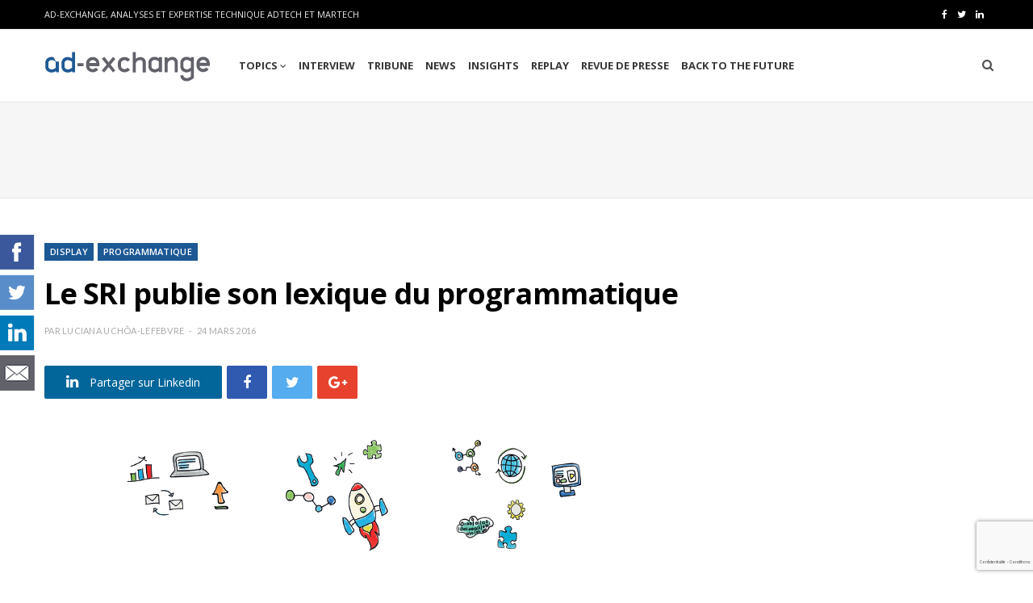

--- FILE ---
content_type: text/html; charset=UTF-8
request_url: https://ad-exchange.fr/le-sri-publie-son-lexique-du-programmatique-29653/
body_size: 26849
content:
<!DOCTYPE html>
<html lang="fr-FR">

<head>

	<meta charset="UTF-8" />
	<meta http-equiv="x-ua-compatible" content="ie=edge" />
	<meta name="viewport" content="width=device-width, initial-scale=1" />
	<link rel="pingback" href="https://ad-exchange.fr/xmlrpc.php" />
	<link rel="profile" href="http://gmpg.org/xfn/11" />
	
	<meta name='robots' content='index, follow, max-image-preview:large, max-snippet:-1, max-video-preview:-1' />
	<style>img:is([sizes="auto" i], [sizes^="auto," i]) { contain-intrinsic-size: 3000px 1500px }</style>
	
	<!-- This site is optimized with the Yoast SEO plugin v26.8 - https://yoast.com/product/yoast-seo-wordpress/ -->
	<title>Le SRI publie son lexique du programmatique - AD-EXCHANGE.FR *</title>
	<link rel="canonical" href="https://ad-exchange.fr/le-sri-publie-son-lexique-du-programmatique-29653/" />
	<meta property="og:locale" content="fr_FR" />
	<meta property="og:type" content="article" />
	<meta property="og:title" content="Le SRI publie son lexique du programmatique - AD-EXCHANGE.FR *" />
	<meta property="og:description" content="Preuve que le programmatique est entré dans les pratiques mais aussi dans les mœurs, le SRI, représentant sur le numérique en France d’un certain nombre de régies poids-lourds du pays, vient de publier un lexique des principales notions et concepts de cette méthode automatisée de transaction publicitaire en ligne. Rappelant qu’aujourd’hui en France 40% des" />
	<meta property="og:url" content="https://ad-exchange.fr/le-sri-publie-son-lexique-du-programmatique-29653/" />
	<meta property="og:site_name" content="AD-EXCHANGE.FR *" />
	<meta property="article:published_time" content="2016-03-24T06:30:30+00:00" />
	<meta property="article:modified_time" content="2018-03-20T09:40:49+00:00" />
	<meta property="og:image" content="https://ad-exchange.fr/wp-content/uploads/2016/03/SRI_open.png" />
	<meta property="og:image:width" content="640" />
	<meta property="og:image:height" content="154" />
	<meta property="og:image:type" content="image/png" />
	<meta name="author" content="Luciana Uchôa-Lefebvre" />
	<meta name="twitter:card" content="summary_large_image" />
	<meta name="twitter:label1" content="Écrit par" />
	<meta name="twitter:data1" content="Luciana Uchôa-Lefebvre" />
	<meta name="twitter:label2" content="Durée de lecture estimée" />
	<meta name="twitter:data2" content="1 minute" />
	<script type="application/ld+json" class="yoast-schema-graph">{"@context":"https://schema.org","@graph":[{"@type":"Article","@id":"https://ad-exchange.fr/le-sri-publie-son-lexique-du-programmatique-29653/#article","isPartOf":{"@id":"https://ad-exchange.fr/le-sri-publie-son-lexique-du-programmatique-29653/"},"author":{"name":"Luciana Uchôa-Lefebvre","@id":"https://ad-exchange.fr/#/schema/person/078be6e6b6a890c0481d7330b793631f"},"headline":"Le SRI publie son lexique du programmatique","datePublished":"2016-03-24T06:30:30+00:00","dateModified":"2018-03-20T09:40:49+00:00","mainEntityOfPage":{"@id":"https://ad-exchange.fr/le-sri-publie-son-lexique-du-programmatique-29653/"},"wordCount":257,"commentCount":0,"image":{"@id":"https://ad-exchange.fr/le-sri-publie-son-lexique-du-programmatique-29653/#primaryimage"},"thumbnailUrl":"https://ad-exchange.fr/wp-content/uploads/2016/03/SRI_open.png","keywords":["DISPLAY","PROGRAMMATIQUE"],"articleSection":["DISPLAY","PROGRAMMATIQUE"],"inLanguage":"fr-FR","potentialAction":[{"@type":"CommentAction","name":"Comment","target":["https://ad-exchange.fr/le-sri-publie-son-lexique-du-programmatique-29653/#respond"]}]},{"@type":"WebPage","@id":"https://ad-exchange.fr/le-sri-publie-son-lexique-du-programmatique-29653/","url":"https://ad-exchange.fr/le-sri-publie-son-lexique-du-programmatique-29653/","name":"Le SRI publie son lexique du programmatique - AD-EXCHANGE.FR *","isPartOf":{"@id":"https://ad-exchange.fr/#website"},"primaryImageOfPage":{"@id":"https://ad-exchange.fr/le-sri-publie-son-lexique-du-programmatique-29653/#primaryimage"},"image":{"@id":"https://ad-exchange.fr/le-sri-publie-son-lexique-du-programmatique-29653/#primaryimage"},"thumbnailUrl":"https://ad-exchange.fr/wp-content/uploads/2016/03/SRI_open.png","datePublished":"2016-03-24T06:30:30+00:00","dateModified":"2018-03-20T09:40:49+00:00","author":{"@id":"https://ad-exchange.fr/#/schema/person/078be6e6b6a890c0481d7330b793631f"},"breadcrumb":{"@id":"https://ad-exchange.fr/le-sri-publie-son-lexique-du-programmatique-29653/#breadcrumb"},"inLanguage":"fr-FR","potentialAction":[{"@type":"ReadAction","target":["https://ad-exchange.fr/le-sri-publie-son-lexique-du-programmatique-29653/"]}]},{"@type":"ImageObject","inLanguage":"fr-FR","@id":"https://ad-exchange.fr/le-sri-publie-son-lexique-du-programmatique-29653/#primaryimage","url":"https://ad-exchange.fr/wp-content/uploads/2016/03/SRI_open.png","contentUrl":"https://ad-exchange.fr/wp-content/uploads/2016/03/SRI_open.png","width":640,"height":154},{"@type":"BreadcrumbList","@id":"https://ad-exchange.fr/le-sri-publie-son-lexique-du-programmatique-29653/#breadcrumb","itemListElement":[{"@type":"ListItem","position":1,"name":"Accueil","item":"https://ad-exchange.fr/"},{"@type":"ListItem","position":2,"name":"Le SRI publie son lexique du programmatique"}]},{"@type":"WebSite","@id":"https://ad-exchange.fr/#website","url":"https://ad-exchange.fr/","name":"AD-EXCHANGE.FR *","description":"Comprendre le marketing digital","potentialAction":[{"@type":"SearchAction","target":{"@type":"EntryPoint","urlTemplate":"https://ad-exchange.fr/?s={search_term_string}"},"query-input":{"@type":"PropertyValueSpecification","valueRequired":true,"valueName":"search_term_string"}}],"inLanguage":"fr-FR"},{"@type":"Person","@id":"https://ad-exchange.fr/#/schema/person/078be6e6b6a890c0481d7330b793631f","name":"Luciana Uchôa-Lefebvre","image":{"@type":"ImageObject","inLanguage":"fr-FR","@id":"https://ad-exchange.fr/#/schema/person/image/","url":"https://ad-exchange.fr/wp-content/uploads/2018/05/avatar-150x107.png","contentUrl":"https://ad-exchange.fr/wp-content/uploads/2018/05/avatar-150x107.png","caption":"Luciana Uchôa-Lefebvre"}}]}</script>
	<!-- / Yoast SEO plugin. -->


<link rel='dns-prefetch' href='//widgetlogic.org' />
<link rel='dns-prefetch' href='//platform-api.sharethis.com' />
<link rel='dns-prefetch' href='//stats.wp.com' />
<link rel='dns-prefetch' href='//fonts.googleapis.com' />
<script type="text/javascript" id="wpp-js" src="https://ad-exchange.fr/wp-content/plugins/wordpress-popular-posts/assets/js/wpp.min.js?ver=7.3.6" data-sampling="0" data-sampling-rate="100" data-api-url="https://ad-exchange.fr/wp-json/wordpress-popular-posts" data-post-id="29653" data-token="8e9ebcddc3" data-lang="0" data-debug="0"></script>
<script type="text/javascript">
/* <![CDATA[ */
window._wpemojiSettings = {"baseUrl":"https:\/\/s.w.org\/images\/core\/emoji\/16.0.1\/72x72\/","ext":".png","svgUrl":"https:\/\/s.w.org\/images\/core\/emoji\/16.0.1\/svg\/","svgExt":".svg","source":{"concatemoji":"https:\/\/ad-exchange.fr\/wp-includes\/js\/wp-emoji-release.min.js?ver=6.8.3"}};
/*! This file is auto-generated */
!function(s,n){var o,i,e;function c(e){try{var t={supportTests:e,timestamp:(new Date).valueOf()};sessionStorage.setItem(o,JSON.stringify(t))}catch(e){}}function p(e,t,n){e.clearRect(0,0,e.canvas.width,e.canvas.height),e.fillText(t,0,0);var t=new Uint32Array(e.getImageData(0,0,e.canvas.width,e.canvas.height).data),a=(e.clearRect(0,0,e.canvas.width,e.canvas.height),e.fillText(n,0,0),new Uint32Array(e.getImageData(0,0,e.canvas.width,e.canvas.height).data));return t.every(function(e,t){return e===a[t]})}function u(e,t){e.clearRect(0,0,e.canvas.width,e.canvas.height),e.fillText(t,0,0);for(var n=e.getImageData(16,16,1,1),a=0;a<n.data.length;a++)if(0!==n.data[a])return!1;return!0}function f(e,t,n,a){switch(t){case"flag":return n(e,"\ud83c\udff3\ufe0f\u200d\u26a7\ufe0f","\ud83c\udff3\ufe0f\u200b\u26a7\ufe0f")?!1:!n(e,"\ud83c\udde8\ud83c\uddf6","\ud83c\udde8\u200b\ud83c\uddf6")&&!n(e,"\ud83c\udff4\udb40\udc67\udb40\udc62\udb40\udc65\udb40\udc6e\udb40\udc67\udb40\udc7f","\ud83c\udff4\u200b\udb40\udc67\u200b\udb40\udc62\u200b\udb40\udc65\u200b\udb40\udc6e\u200b\udb40\udc67\u200b\udb40\udc7f");case"emoji":return!a(e,"\ud83e\udedf")}return!1}function g(e,t,n,a){var r="undefined"!=typeof WorkerGlobalScope&&self instanceof WorkerGlobalScope?new OffscreenCanvas(300,150):s.createElement("canvas"),o=r.getContext("2d",{willReadFrequently:!0}),i=(o.textBaseline="top",o.font="600 32px Arial",{});return e.forEach(function(e){i[e]=t(o,e,n,a)}),i}function t(e){var t=s.createElement("script");t.src=e,t.defer=!0,s.head.appendChild(t)}"undefined"!=typeof Promise&&(o="wpEmojiSettingsSupports",i=["flag","emoji"],n.supports={everything:!0,everythingExceptFlag:!0},e=new Promise(function(e){s.addEventListener("DOMContentLoaded",e,{once:!0})}),new Promise(function(t){var n=function(){try{var e=JSON.parse(sessionStorage.getItem(o));if("object"==typeof e&&"number"==typeof e.timestamp&&(new Date).valueOf()<e.timestamp+604800&&"object"==typeof e.supportTests)return e.supportTests}catch(e){}return null}();if(!n){if("undefined"!=typeof Worker&&"undefined"!=typeof OffscreenCanvas&&"undefined"!=typeof URL&&URL.createObjectURL&&"undefined"!=typeof Blob)try{var e="postMessage("+g.toString()+"("+[JSON.stringify(i),f.toString(),p.toString(),u.toString()].join(",")+"));",a=new Blob([e],{type:"text/javascript"}),r=new Worker(URL.createObjectURL(a),{name:"wpTestEmojiSupports"});return void(r.onmessage=function(e){c(n=e.data),r.terminate(),t(n)})}catch(e){}c(n=g(i,f,p,u))}t(n)}).then(function(e){for(var t in e)n.supports[t]=e[t],n.supports.everything=n.supports.everything&&n.supports[t],"flag"!==t&&(n.supports.everythingExceptFlag=n.supports.everythingExceptFlag&&n.supports[t]);n.supports.everythingExceptFlag=n.supports.everythingExceptFlag&&!n.supports.flag,n.DOMReady=!1,n.readyCallback=function(){n.DOMReady=!0}}).then(function(){return e}).then(function(){var e;n.supports.everything||(n.readyCallback(),(e=n.source||{}).concatemoji?t(e.concatemoji):e.wpemoji&&e.twemoji&&(t(e.twemoji),t(e.wpemoji)))}))}((window,document),window._wpemojiSettings);
/* ]]> */
</script>
<style id='wp-emoji-styles-inline-css' type='text/css'>

	img.wp-smiley, img.emoji {
		display: inline !important;
		border: none !important;
		box-shadow: none !important;
		height: 1em !important;
		width: 1em !important;
		margin: 0 0.07em !important;
		vertical-align: -0.1em !important;
		background: none !important;
		padding: 0 !important;
	}
</style>
<link rel='stylesheet' id='wp-block-library-css' href='https://ad-exchange.fr/wp-includes/css/dist/block-library/style.min.css?ver=6.8.3' type='text/css' media='all' />
<style id='classic-theme-styles-inline-css' type='text/css'>
/*! This file is auto-generated */
.wp-block-button__link{color:#fff;background-color:#32373c;border-radius:9999px;box-shadow:none;text-decoration:none;padding:calc(.667em + 2px) calc(1.333em + 2px);font-size:1.125em}.wp-block-file__button{background:#32373c;color:#fff;text-decoration:none}
</style>
<link rel='stylesheet' id='mediaelement-css' href='https://ad-exchange.fr/wp-includes/js/mediaelement/mediaelementplayer-legacy.min.css?ver=4.2.17' type='text/css' media='all' />
<link rel='stylesheet' id='wp-mediaelement-css' href='https://ad-exchange.fr/wp-includes/js/mediaelement/wp-mediaelement.min.css?ver=6.8.3' type='text/css' media='all' />
<style id='jetpack-sharing-buttons-style-inline-css' type='text/css'>
.jetpack-sharing-buttons__services-list{display:flex;flex-direction:row;flex-wrap:wrap;gap:0;list-style-type:none;margin:5px;padding:0}.jetpack-sharing-buttons__services-list.has-small-icon-size{font-size:12px}.jetpack-sharing-buttons__services-list.has-normal-icon-size{font-size:16px}.jetpack-sharing-buttons__services-list.has-large-icon-size{font-size:24px}.jetpack-sharing-buttons__services-list.has-huge-icon-size{font-size:36px}@media print{.jetpack-sharing-buttons__services-list{display:none!important}}.editor-styles-wrapper .wp-block-jetpack-sharing-buttons{gap:0;padding-inline-start:0}ul.jetpack-sharing-buttons__services-list.has-background{padding:1.25em 2.375em}
</style>
<link rel='stylesheet' id='block-widget-css' href='https://ad-exchange.fr/wp-content/plugins/widget-logic/block_widget/css/widget.css?ver=1768230409' type='text/css' media='all' />
<style id='global-styles-inline-css' type='text/css'>
:root{--wp--preset--aspect-ratio--square: 1;--wp--preset--aspect-ratio--4-3: 4/3;--wp--preset--aspect-ratio--3-4: 3/4;--wp--preset--aspect-ratio--3-2: 3/2;--wp--preset--aspect-ratio--2-3: 2/3;--wp--preset--aspect-ratio--16-9: 16/9;--wp--preset--aspect-ratio--9-16: 9/16;--wp--preset--color--black: #000000;--wp--preset--color--cyan-bluish-gray: #abb8c3;--wp--preset--color--white: #ffffff;--wp--preset--color--pale-pink: #f78da7;--wp--preset--color--vivid-red: #cf2e2e;--wp--preset--color--luminous-vivid-orange: #ff6900;--wp--preset--color--luminous-vivid-amber: #fcb900;--wp--preset--color--light-green-cyan: #7bdcb5;--wp--preset--color--vivid-green-cyan: #00d084;--wp--preset--color--pale-cyan-blue: #8ed1fc;--wp--preset--color--vivid-cyan-blue: #0693e3;--wp--preset--color--vivid-purple: #9b51e0;--wp--preset--gradient--vivid-cyan-blue-to-vivid-purple: linear-gradient(135deg,rgba(6,147,227,1) 0%,rgb(155,81,224) 100%);--wp--preset--gradient--light-green-cyan-to-vivid-green-cyan: linear-gradient(135deg,rgb(122,220,180) 0%,rgb(0,208,130) 100%);--wp--preset--gradient--luminous-vivid-amber-to-luminous-vivid-orange: linear-gradient(135deg,rgba(252,185,0,1) 0%,rgba(255,105,0,1) 100%);--wp--preset--gradient--luminous-vivid-orange-to-vivid-red: linear-gradient(135deg,rgba(255,105,0,1) 0%,rgb(207,46,46) 100%);--wp--preset--gradient--very-light-gray-to-cyan-bluish-gray: linear-gradient(135deg,rgb(238,238,238) 0%,rgb(169,184,195) 100%);--wp--preset--gradient--cool-to-warm-spectrum: linear-gradient(135deg,rgb(74,234,220) 0%,rgb(151,120,209) 20%,rgb(207,42,186) 40%,rgb(238,44,130) 60%,rgb(251,105,98) 80%,rgb(254,248,76) 100%);--wp--preset--gradient--blush-light-purple: linear-gradient(135deg,rgb(255,206,236) 0%,rgb(152,150,240) 100%);--wp--preset--gradient--blush-bordeaux: linear-gradient(135deg,rgb(254,205,165) 0%,rgb(254,45,45) 50%,rgb(107,0,62) 100%);--wp--preset--gradient--luminous-dusk: linear-gradient(135deg,rgb(255,203,112) 0%,rgb(199,81,192) 50%,rgb(65,88,208) 100%);--wp--preset--gradient--pale-ocean: linear-gradient(135deg,rgb(255,245,203) 0%,rgb(182,227,212) 50%,rgb(51,167,181) 100%);--wp--preset--gradient--electric-grass: linear-gradient(135deg,rgb(202,248,128) 0%,rgb(113,206,126) 100%);--wp--preset--gradient--midnight: linear-gradient(135deg,rgb(2,3,129) 0%,rgb(40,116,252) 100%);--wp--preset--font-size--small: 13px;--wp--preset--font-size--medium: 20px;--wp--preset--font-size--large: 36px;--wp--preset--font-size--x-large: 42px;--wp--preset--spacing--20: 0.44rem;--wp--preset--spacing--30: 0.67rem;--wp--preset--spacing--40: 1rem;--wp--preset--spacing--50: 1.5rem;--wp--preset--spacing--60: 2.25rem;--wp--preset--spacing--70: 3.38rem;--wp--preset--spacing--80: 5.06rem;--wp--preset--shadow--natural: 6px 6px 9px rgba(0, 0, 0, 0.2);--wp--preset--shadow--deep: 12px 12px 50px rgba(0, 0, 0, 0.4);--wp--preset--shadow--sharp: 6px 6px 0px rgba(0, 0, 0, 0.2);--wp--preset--shadow--outlined: 6px 6px 0px -3px rgba(255, 255, 255, 1), 6px 6px rgba(0, 0, 0, 1);--wp--preset--shadow--crisp: 6px 6px 0px rgba(0, 0, 0, 1);}:where(.is-layout-flex){gap: 0.5em;}:where(.is-layout-grid){gap: 0.5em;}body .is-layout-flex{display: flex;}.is-layout-flex{flex-wrap: wrap;align-items: center;}.is-layout-flex > :is(*, div){margin: 0;}body .is-layout-grid{display: grid;}.is-layout-grid > :is(*, div){margin: 0;}:where(.wp-block-columns.is-layout-flex){gap: 2em;}:where(.wp-block-columns.is-layout-grid){gap: 2em;}:where(.wp-block-post-template.is-layout-flex){gap: 1.25em;}:where(.wp-block-post-template.is-layout-grid){gap: 1.25em;}.has-black-color{color: var(--wp--preset--color--black) !important;}.has-cyan-bluish-gray-color{color: var(--wp--preset--color--cyan-bluish-gray) !important;}.has-white-color{color: var(--wp--preset--color--white) !important;}.has-pale-pink-color{color: var(--wp--preset--color--pale-pink) !important;}.has-vivid-red-color{color: var(--wp--preset--color--vivid-red) !important;}.has-luminous-vivid-orange-color{color: var(--wp--preset--color--luminous-vivid-orange) !important;}.has-luminous-vivid-amber-color{color: var(--wp--preset--color--luminous-vivid-amber) !important;}.has-light-green-cyan-color{color: var(--wp--preset--color--light-green-cyan) !important;}.has-vivid-green-cyan-color{color: var(--wp--preset--color--vivid-green-cyan) !important;}.has-pale-cyan-blue-color{color: var(--wp--preset--color--pale-cyan-blue) !important;}.has-vivid-cyan-blue-color{color: var(--wp--preset--color--vivid-cyan-blue) !important;}.has-vivid-purple-color{color: var(--wp--preset--color--vivid-purple) !important;}.has-black-background-color{background-color: var(--wp--preset--color--black) !important;}.has-cyan-bluish-gray-background-color{background-color: var(--wp--preset--color--cyan-bluish-gray) !important;}.has-white-background-color{background-color: var(--wp--preset--color--white) !important;}.has-pale-pink-background-color{background-color: var(--wp--preset--color--pale-pink) !important;}.has-vivid-red-background-color{background-color: var(--wp--preset--color--vivid-red) !important;}.has-luminous-vivid-orange-background-color{background-color: var(--wp--preset--color--luminous-vivid-orange) !important;}.has-luminous-vivid-amber-background-color{background-color: var(--wp--preset--color--luminous-vivid-amber) !important;}.has-light-green-cyan-background-color{background-color: var(--wp--preset--color--light-green-cyan) !important;}.has-vivid-green-cyan-background-color{background-color: var(--wp--preset--color--vivid-green-cyan) !important;}.has-pale-cyan-blue-background-color{background-color: var(--wp--preset--color--pale-cyan-blue) !important;}.has-vivid-cyan-blue-background-color{background-color: var(--wp--preset--color--vivid-cyan-blue) !important;}.has-vivid-purple-background-color{background-color: var(--wp--preset--color--vivid-purple) !important;}.has-black-border-color{border-color: var(--wp--preset--color--black) !important;}.has-cyan-bluish-gray-border-color{border-color: var(--wp--preset--color--cyan-bluish-gray) !important;}.has-white-border-color{border-color: var(--wp--preset--color--white) !important;}.has-pale-pink-border-color{border-color: var(--wp--preset--color--pale-pink) !important;}.has-vivid-red-border-color{border-color: var(--wp--preset--color--vivid-red) !important;}.has-luminous-vivid-orange-border-color{border-color: var(--wp--preset--color--luminous-vivid-orange) !important;}.has-luminous-vivid-amber-border-color{border-color: var(--wp--preset--color--luminous-vivid-amber) !important;}.has-light-green-cyan-border-color{border-color: var(--wp--preset--color--light-green-cyan) !important;}.has-vivid-green-cyan-border-color{border-color: var(--wp--preset--color--vivid-green-cyan) !important;}.has-pale-cyan-blue-border-color{border-color: var(--wp--preset--color--pale-cyan-blue) !important;}.has-vivid-cyan-blue-border-color{border-color: var(--wp--preset--color--vivid-cyan-blue) !important;}.has-vivid-purple-border-color{border-color: var(--wp--preset--color--vivid-purple) !important;}.has-vivid-cyan-blue-to-vivid-purple-gradient-background{background: var(--wp--preset--gradient--vivid-cyan-blue-to-vivid-purple) !important;}.has-light-green-cyan-to-vivid-green-cyan-gradient-background{background: var(--wp--preset--gradient--light-green-cyan-to-vivid-green-cyan) !important;}.has-luminous-vivid-amber-to-luminous-vivid-orange-gradient-background{background: var(--wp--preset--gradient--luminous-vivid-amber-to-luminous-vivid-orange) !important;}.has-luminous-vivid-orange-to-vivid-red-gradient-background{background: var(--wp--preset--gradient--luminous-vivid-orange-to-vivid-red) !important;}.has-very-light-gray-to-cyan-bluish-gray-gradient-background{background: var(--wp--preset--gradient--very-light-gray-to-cyan-bluish-gray) !important;}.has-cool-to-warm-spectrum-gradient-background{background: var(--wp--preset--gradient--cool-to-warm-spectrum) !important;}.has-blush-light-purple-gradient-background{background: var(--wp--preset--gradient--blush-light-purple) !important;}.has-blush-bordeaux-gradient-background{background: var(--wp--preset--gradient--blush-bordeaux) !important;}.has-luminous-dusk-gradient-background{background: var(--wp--preset--gradient--luminous-dusk) !important;}.has-pale-ocean-gradient-background{background: var(--wp--preset--gradient--pale-ocean) !important;}.has-electric-grass-gradient-background{background: var(--wp--preset--gradient--electric-grass) !important;}.has-midnight-gradient-background{background: var(--wp--preset--gradient--midnight) !important;}.has-small-font-size{font-size: var(--wp--preset--font-size--small) !important;}.has-medium-font-size{font-size: var(--wp--preset--font-size--medium) !important;}.has-large-font-size{font-size: var(--wp--preset--font-size--large) !important;}.has-x-large-font-size{font-size: var(--wp--preset--font-size--x-large) !important;}
:where(.wp-block-post-template.is-layout-flex){gap: 1.25em;}:where(.wp-block-post-template.is-layout-grid){gap: 1.25em;}
:where(.wp-block-columns.is-layout-flex){gap: 2em;}:where(.wp-block-columns.is-layout-grid){gap: 2em;}
:root :where(.wp-block-pullquote){font-size: 1.5em;line-height: 1.6;}
</style>
<link rel='stylesheet' id='contact-form-7-css' href='https://ad-exchange.fr/wp-content/plugins/contact-form-7/includes/css/styles.css?ver=6.1.4' type='text/css' media='all' />
<link rel='stylesheet' id='gdpr-css' href='https://ad-exchange.fr/wp-content/plugins/gdpr/dist/css/public.css?ver=2.1.2' type='text/css' media='all' />
<link rel='stylesheet' id='ppress-frontend-css' href='https://ad-exchange.fr/wp-content/plugins/wp-user-avatar/assets/css/frontend.min.css?ver=4.16.8' type='text/css' media='all' />
<link rel='stylesheet' id='ppress-flatpickr-css' href='https://ad-exchange.fr/wp-content/plugins/wp-user-avatar/assets/flatpickr/flatpickr.min.css?ver=4.16.8' type='text/css' media='all' />
<link rel='stylesheet' id='ppress-select2-css' href='https://ad-exchange.fr/wp-content/plugins/wp-user-avatar/assets/select2/select2.min.css?ver=6.8.3' type='text/css' media='all' />
<link rel='stylesheet' id='wordpress-popular-posts-css-css' href='https://ad-exchange.fr/wp-content/plugins/wordpress-popular-posts/assets/css/wpp.css?ver=7.3.6' type='text/css' media='all' />
<link rel='stylesheet' id='cheerup-fonts-css' href='https://fonts.googleapis.com/css?family=Lato%3A400%2C400i%2C700%2C900%7COpen+Sans%3A400%2C600%2C700%2C800' type='text/css' media='all' />
<link rel='stylesheet' id='cheerup-core-css' href='https://ad-exchange.fr/wp-content/themes/cheerup/style.css?ver=4.0.3' type='text/css' media='all' />
<link rel='stylesheet' id='magnific-popup-css' href='https://ad-exchange.fr/wp-content/themes/cheerup/css/lightbox.css?ver=4.0.3' type='text/css' media='all' />
<link rel='stylesheet' id='cheerup-font-awesome-css' href='https://ad-exchange.fr/wp-content/themes/cheerup/css/fontawesome/css/font-awesome.min.css?ver=4.0.3' type='text/css' media='all' />
<link rel='stylesheet' id='cheerup-skin-css' href='https://ad-exchange.fr/wp-content/themes/cheerup/css/skin-magazine.css?ver=4.0.3' type='text/css' media='all' />
<style id='cheerup-skin-inline-css' type='text/css'>
.main-footer .bg-wrap:before { opacity: 1; }

::selection { background: rgba(28,88,148, 0.4); }

::-moz-selection { background: rgba(28,88,148, 0.4); }

input[type="submit"],
button,
input[type="button"],
.button,
.cart-action .cart-link .counter,
.main-head.compact .posts-ticker .heading,
.single-cover .overlay .post-cat a,
.comments-list .bypostauthor .post-author,
.cat-label a:hover,
.cat-label.color a,
.post-thumb:hover .cat-label a,
.products-block .more-link:hover,
.beauty-slider .slick-dots .slick-active button,
.carousel-slider .category,
.grid-b-slider .category,
.page-links .current,
.page-links a:hover,
.page-links > span,
.widget-posts .posts.full .counter:before,
.woocommerce span.onsale,
.woocommerce a.button,
.woocommerce button.button,
.woocommerce input.button,
.woocommerce #respond input#submit,
.woocommerce a.button.alt,
.woocommerce a.button.alt:hover,
.woocommerce button.button.alt,
.woocommerce button.button.alt:hover,
.woocommerce input.button.alt,
.woocommerce input.button.alt:hover,
.woocommerce #respond input#submit.alt,
.woocommerce #respond input#submit.alt:hover,
.woocommerce a.button:hover,
.woocommerce button.button:hover,
.woocommerce input.button:hover,
.woocommerce #respond input#submit:hover,
.woocommerce nav.woocommerce-pagination ul li span.current,
.woocommerce nav.woocommerce-pagination ul li a:hover,
.woocommerce ul.products .add_to_cart_button,
.woocommerce ul.products .added_to_cart,
.woocommerce .widget_price_filter .price_slider_amount .button,
.woocommerce .widget_price_filter .ui-slider .ui-slider-handle { background: #1c5894; }

blockquote:before,
.main-color,
.top-bar .social-icons a:hover,
.navigation .menu > li:hover > a,
.navigation .menu > .current-menu-item > a,
.navigation .menu > .current-menu-parent > a,
.navigation .menu > .current-menu-ancestor > a,
.navigation li:hover > a:after,
.navigation .current-menu-item > a:after,
.navigation .current-menu-parent > a:after,
.navigation .current-menu-ancestor > a:after,
.navigation .menu li li:hover > a,
.navigation .menu li li.current-menu-item > a,
.tag-share .post-tags a:hover,
.post-share-icons a:hover,
.post-share-icons .likes-count,
.author-box .author > span,
.comments-area .section-head .number,
.comments-list .comment-reply-link,
.main-footer.dark .social-link:hover,
.lower-footer .social-icons .fa,
.archive-head .sub-title,
.social-share a:hover,
.social-icons a:hover,
.post-meta .post-cat > a,
.post-meta-c .post-author > a,
.large-post-b .post-footer .author a,
.trendy-slider .post-cat a,
.main-pagination .next a:hover,
.main-pagination .previous a:hover,
.main-pagination.number .current,
.post-content a,
.widget-about .more,
.widget-about .social-icons .social-btn:hover,
.widget-social .social-link:hover,
.woocommerce .star-rating:before,
.woocommerce .star-rating span:before,
.woocommerce .amount,
.woocommerce .order-select .drop a:hover,
.woocommerce .order-select .drop li.active,
.woocommerce-page .order-select .drop a:hover,
.woocommerce-page .order-select .drop li.active,
.woocommerce .widget_price_filter .price_label .from,
.woocommerce .widget_price_filter .price_label .to,
.woocommerce div.product div.summary p.price,
.woocommerce div.product div.summary span.price,
.woocommerce #content div.product div.summary p.price,
.woocommerce #content div.product div.summary span.price { color: #1c5894; }

.products-block .more-link:hover,
.beauty-slider .slick-dots .slick-active button,
.page-links .current,
.page-links a:hover,
.page-links > span,
.woocommerce nav.woocommerce-pagination ul li span.current,
.woocommerce nav.woocommerce-pagination ul li a:hover { border-color: #1c5894; }

.post-title-alt:after,
.block-head-b .title { border-bottom: 1px solid #1c5894; }

.widget_categories a:before,
.widget_product_categories a:before,
.widget_archive a:before { border: 1px solid #1c5894; }

.skin-miranda .sidebar .widget-title,
.skin-beauty .sidebar .widget-title { border-top-color: #1c5894; }

.skin-rovella .navigation.dark .menu li:hover > a,
.skin-rovella .navigation.dark .menu li li:hover > a,
.skin-rovella .navigation.dark .menu li:hover > a:after,
.skin-rovella .main-footer.stylish .copyright a { color: #1c5894; }

.skin-travel .navigation.dark .menu li:hover > a,
.skin-travel .navigation.dark .menu li li:hover > a,
.skin-travel .navigation.dark .menu li:hover > a:after,
.skin-travel .posts-carousel .block-heading .title,
.skin-travel .post-content .read-more a,
.skin-travel .sidebar .widget-title,
.skin-travel .grid-post-b .read-more-btn { color: #1c5894; }

.skin-travel .sidebar .widget-title:after,
.skin-travel .post-content .read-more a:before,
.skin-travel .grid-post-b .read-more-btn { border-color: #1c5894; }

.skin-travel .grid-post-b .read-more-btn:hover,
.skin-travel .posts-carousel .block-heading:after { background-color: #1c5894; }

.navigation.dark .menu li:hover > a,
.navigation.dark .menu li li:hover > a,
.navigation.dark .menu li:hover > a:after { color: #1c5894; }

.sidebar .widget-title:after,
.comment-respond .section-head .title:after { background: #1c5894; }

.section-head .title { border-bottom-color: #1c5894; }



</style>
<link rel='stylesheet' id='taxopress-frontend-css-css' href='https://ad-exchange.fr/wp-content/plugins/taxopress-pro/assets/frontend/css/frontend.css?ver=3.40.1' type='text/css' media='all' />
<link rel='stylesheet' id='sib-front-css-css' href='https://ad-exchange.fr/wp-content/plugins/mailin/css/mailin-front.css?ver=6.8.3' type='text/css' media='all' />
<script type="text/javascript" id="jquery-core-js-extra">
/* <![CDATA[ */
var Sphere_Plugin = {"ajaxurl":"https:\/\/ad-exchange.fr\/wp-admin\/admin-ajax.php"};
/* ]]> */
</script>
<script type="text/javascript" src="https://ad-exchange.fr/wp-includes/js/jquery/jquery.min.js?ver=3.7.1" id="jquery-core-js"></script>
<script type="text/javascript" src="https://ad-exchange.fr/wp-includes/js/jquery/jquery-migrate.min.js?ver=3.4.1" id="jquery-migrate-js"></script>
<script type="text/javascript" id="gdpr-js-extra">
/* <![CDATA[ */
var GDPR = {"ajaxurl":"https:\/\/ad-exchange.fr\/wp-admin\/admin-ajax.php","logouturl":"","i18n":{"aborting":"Abandonner","logging_out":"Vous \u00eates d\u00e9connect\u00e9.","continue":"Continuer","cancel":"Annuler","ok":"OK","close_account":"Fermer votre compte\u00a0?","close_account_warning":"Votre compte sera ferm\u00e9 et toutes les donn\u00e9es seront d\u00e9finitivement supprim\u00e9es et ne pourront pas \u00eatre r\u00e9cup\u00e9r\u00e9es. Confirmez-vous\u00a0?","are_you_sure":"Confirmez-vous\u00a0?","policy_disagree":"En n\u2019\u00e9tant pas d\u2019accord, vous n\u2019aurez plus acc\u00e8s \u00e0 notre site et serez d\u00e9connect\u00e9."},"is_user_logged_in":"","refresh":"1"};
/* ]]> */
</script>
<script type="text/javascript" src="https://ad-exchange.fr/wp-content/plugins/gdpr/dist/js/public.js?ver=2.1.2" id="gdpr-js"></script>
<script type="text/javascript" src="https://ad-exchange.fr/wp-content/plugins/wp-user-avatar/assets/flatpickr/flatpickr.min.js?ver=4.16.8" id="ppress-flatpickr-js"></script>
<script type="text/javascript" src="https://ad-exchange.fr/wp-content/plugins/wp-user-avatar/assets/select2/select2.min.js?ver=4.16.8" id="ppress-select2-js"></script>
<script type="text/javascript" src="https://ad-exchange.fr/wp-content/plugins/taxopress-pro/assets/frontend/js/frontend.js?ver=3.40.1" id="taxopress-frontend-js-js"></script>
<script type="text/javascript" src="//platform-api.sharethis.com/js/sharethis.js#source=googleanalytics-wordpress#product=ga&amp;property=5b043bae9fc463001176428a" id="googleanalytics-platform-sharethis-js"></script>
<script type="text/javascript" id="sib-front-js-js-extra">
/* <![CDATA[ */
var sibErrMsg = {"invalidMail":"Veuillez entrer une adresse e-mail valide.","requiredField":"Veuillez compl\u00e9ter les champs obligatoires.","invalidDateFormat":"Veuillez entrer une date valide.","invalidSMSFormat":"Veuillez entrer une num\u00e9ro de t\u00e9l\u00e9phone valide."};
var ajax_sib_front_object = {"ajax_url":"https:\/\/ad-exchange.fr\/wp-admin\/admin-ajax.php","ajax_nonce":"493a35d4da","flag_url":"https:\/\/ad-exchange.fr\/wp-content\/plugins\/mailin\/img\/flags\/"};
/* ]]> */
</script>
<script type="text/javascript" src="https://ad-exchange.fr/wp-content/plugins/mailin/js/mailin-front.js?ver=1768489598" id="sib-front-js-js"></script>
<link rel="https://api.w.org/" href="https://ad-exchange.fr/wp-json/" /><link rel="alternate" title="JSON" type="application/json" href="https://ad-exchange.fr/wp-json/wp/v2/posts/29653" /><link rel="alternate" title="oEmbed (JSON)" type="application/json+oembed" href="https://ad-exchange.fr/wp-json/oembed/1.0/embed?url=https%3A%2F%2Fad-exchange.fr%2Fle-sri-publie-son-lexique-du-programmatique-29653%2F" />
<link rel="alternate" title="oEmbed (XML)" type="text/xml+oembed" href="https://ad-exchange.fr/wp-json/oembed/1.0/embed?url=https%3A%2F%2Fad-exchange.fr%2Fle-sri-publie-son-lexique-du-programmatique-29653%2F&#038;format=xml" />
<meta name="cdp-version" content="1.5.0" />	<style>img#wpstats{display:none}</style>
		            <style id="wpp-loading-animation-styles">@-webkit-keyframes bgslide{from{background-position-x:0}to{background-position-x:-200%}}@keyframes bgslide{from{background-position-x:0}to{background-position-x:-200%}}.wpp-widget-block-placeholder,.wpp-shortcode-placeholder{margin:0 auto;width:60px;height:3px;background:#dd3737;background:linear-gradient(90deg,#dd3737 0%,#571313 10%,#dd3737 100%);background-size:200% auto;border-radius:3px;-webkit-animation:bgslide 1s infinite linear;animation:bgslide 1s infinite linear}</style>
            <style type="text/css">a.st_tag, a.internal_tag, .st_tag, .internal_tag { text-decoration: underline !important; }</style><!--[if lte IE 9]><link rel="stylesheet" type="text/css" href="https://ad-exchange.fr/wp-content/plugins/js_composer/assets/css/vc_lte_ie9.min.css" media="screen"><![endif]--><script>
(function() {
	(function (i, s, o, g, r, a, m) {
		i['GoogleAnalyticsObject'] = r;
		i[r] = i[r] || function () {
				(i[r].q = i[r].q || []).push(arguments)
			}, i[r].l = 1 * new Date();
		a = s.createElement(o),
			m = s.getElementsByTagName(o)[0];
		a.async = 1;
		a.src = g;
		m.parentNode.insertBefore(a, m)
	})(window, document, 'script', 'https://google-analytics.com/analytics.js', 'ga');

	ga('create', 'UA-55795906-1', 'auto');
			ga('send', 'pageview');
	})();
</script>
<link rel="icon" href="https://ad-exchange.fr/wp-content/uploads/2018/05/favicon.png" sizes="32x32" />
<link rel="icon" href="https://ad-exchange.fr/wp-content/uploads/2018/05/favicon.png" sizes="192x192" />
<link rel="apple-touch-icon" href="https://ad-exchange.fr/wp-content/uploads/2018/05/favicon.png" />
<meta name="msapplication-TileImage" content="https://ad-exchange.fr/wp-content/uploads/2018/05/favicon.png" />
<noscript><style type="text/css"> .wpb_animate_when_almost_visible { opacity: 1; }</style></noscript>
	<link rel="stylesheet" type="text/css" href="https://ad-exchange.fr/wp-content/themes/cheerup/lib/vendor/fancybox/jquery.fancybox.min.css" />
	<link rel="stylesheet" type="text/css" href="https://ad-exchange.fr/wp-content/themes/cheerup/css/custom_seo.css" />

	<!-- Bannière 728x90 -->
	<script async='async' src='https://www.googletagservices.com/tag/js/gpt.js'></script>
	<script>
	  var googletag = googletag || {};
	  googletag.cmd = googletag.cmd || [];
	</script>
	 
	<script>
	  googletag.cmd.push(function() {
	    googletag.defineSlot('/17067440/Adexfr_300x250', [300, 250], 'div-gpt-ad-1478630545419-0').addService(googletag.pubads());
	    googletag.defineSlot('/17067440/Adexfr_728x90', [728, 90], 'div-gpt-ad-1478630545419-1').addService(googletag.pubads());
	    googletag.pubads().enableSingleRequest();
	    googletag.enableServices();
	  });
	</script>
	<!-- Bannière 728x90 -->

	<!-- Bannière 300x250 -->
	<script>
	  googletag.cmd.push(function() {
	    googletag.defineSlot('/17067440/Adexfr_300x250', [300, 250], 'div-gpt-ad-1478703754622-0').addService(googletag.pubads());
	   	googletag.pubads().enableSingleRequest();
	    googletag.enableServices();
	  });
	</script>
	<!-- Bannière 300x250 -->

</head>

<body class="wp-singular post-template-default single single-post postid-29653 single-format-standard wp-theme-cheerup right-sidebar  layout-magazine skin-magazine wpb-js-composer js-comp-ver-5.4.7 vc_responsive">

<div id="social_icons">
	<a href="https://www.facebook.com/AdExchangeFr/" target="_blank" title="Suivez-nous sur Facebook">
		<img src="https://ad-exchange.fr/wp-content/themes/cheerup/img/facebook.png" />
	</a>
	<a href="https://twitter.com/Adexchange1" target="_blank" title="Suivez-nous sur Twitter">
		<img src="https://ad-exchange.fr/wp-content/themes/cheerup/img/twitter.png" />
	</a>
	<a href="https://www.linkedin.com/groups/4186154" target="_blank" title="Suivez-nous sur LinkedIn">
		<img src="https://ad-exchange.fr/wp-content/themes/cheerup/img/linkedin.png" />
	</a>
	<a class="newsletter" href="#newsletter" title="Abonnez-vous à notre newsletter">
		<img src="https://ad-exchange.fr/wp-content/themes/cheerup/img/newsletter.png" />
	</a>
</div>

<div id="newsletter" style="display:none">
	<p class="titre">Merci de renseigner votre email<br />afin de recevoir notre newsletter</p>
	[sibwp_form id=1]</div>


<div class="main-wrap">

	
		
		
<header id="main-head" class="main-head head-nav-below search-alt compact">

	
	<div class="top-bar dark top-bar-b cf">
	
		<div class="top-bar-content" data-sticky-bar="1">
			<div class="wrap cf">
			
			<span class="mobile-nav"><i class="fa fa-bars"></i></span>
			
						
			<div class="posts-ticker">
								Ad-Exchange, analyses et expertise technique AdTech et MarTech
			</div>
			
						
						
			
							
			<div class="actions">
				<div class="search-action cf">
				
					<form method="get" class="search-form" action="https://ad-exchange.fr/">
					
						<button type="submit" class="search-submit"><i class="fa fa-search"></i></button>
						<input type="search" class="search-field" name="s" placeholder="Search" value="" required />
						
					</form>
							
				</div>
			</div>
			
						
			
			
	
		<ul class="social-icons cf">
		
					
			<li><a href="https://www.facebook.com/AdExchangeFr/" class="fa fa-facebook" target="_blank"><span class="visuallyhidden">Facebook</span></a></li>
									
					
			<li><a href="https://twitter.com/Adexchange1" class="fa fa-twitter" target="_blank"><span class="visuallyhidden">Twitter</span></a></li>
									
					
			<li><a href="https://www.linkedin.com/groups/4186154" class="fa fa-linkedin" target="_blank"><span class="visuallyhidden">LinkedIn</span></a></li>
									
					
		</ul>
	
								
			</div>			
		</div>
		
	</div>

	<div class="inner inner-head" data-sticky-bar="1">	
		<div class="wrap cf">
		
			<div class="title">
			
				<a href="https://ad-exchange.fr/" title="AD-EXCHANGE.FR *" rel="home">
				
									
										
					<img src="http://ad-exchange.fr/wp-content/uploads/2018/02/logo-ad-exchange.png" class="logo-image" alt="AD-EXCHANGE.FR *" />

								
				</a>
			
			</div>
				
				
			<div class="navigation-wrap inline">
								
				<nav class="navigation inline light" data-sticky-bar="1">
					<div class="menu-principal-container"><ul id="menu-principal" class="menu"><li id="menu-item-47479" class="menu-item menu-item-type-taxonomy menu-item-object-category current-post-ancestor menu-item-has-children menu-cat-6200 menu-item-47479"><a href="https://ad-exchange.fr/topics/">TOPICS</a>
<ul class="sub-menu">
	<li id="menu-item-47487" class="menu-item menu-item-type-taxonomy menu-item-object-category menu-cat-5566 menu-item-47487"><a href="https://ad-exchange.fr/topics/adops/">ADOPS</a></li>
	<li id="menu-item-47488" class="menu-item menu-item-type-taxonomy menu-item-object-category menu-cat-5580 menu-item-47488"><a href="https://ad-exchange.fr/topics/audio/">AUDIO</a></li>
	<li id="menu-item-47489" class="menu-item menu-item-type-taxonomy menu-item-object-category menu-cat-6204 menu-item-47489"><a href="https://ad-exchange.fr/topics/brand-safety/">BRAND SAFETY</a></li>
	<li id="menu-item-47490" class="menu-item menu-item-type-taxonomy menu-item-object-category menu-cat-5586 menu-item-47490"><a href="https://ad-exchange.fr/topics/data/">DATA</a></li>
	<li id="menu-item-47491" class="menu-item menu-item-type-taxonomy menu-item-object-category current-post-ancestor current-menu-parent current-post-parent menu-cat-5594 menu-item-47491"><a href="https://ad-exchange.fr/topics/display/">DISPLAY</a></li>
	<li id="menu-item-47492" class="menu-item menu-item-type-taxonomy menu-item-object-category menu-cat-5591 menu-item-47492"><a href="https://ad-exchange.fr/topics/dooh/">DOOH</a></li>
	<li id="menu-item-47493" class="menu-item menu-item-type-taxonomy menu-item-object-category menu-cat-6203 menu-item-47493"><a href="https://ad-exchange.fr/topics/gaming/">GAMING</a></li>
	<li id="menu-item-47494" class="menu-item menu-item-type-taxonomy menu-item-object-category menu-cat-6201 menu-item-47494"><a href="https://ad-exchange.fr/topics/influence/">INFLUENCE</a></li>
	<li id="menu-item-47495" class="menu-item menu-item-type-taxonomy menu-item-object-category menu-cat-6205 menu-item-47495"><a href="https://ad-exchange.fr/topics/mesure/">MESURE</a></li>
	<li id="menu-item-47496" class="menu-item menu-item-type-taxonomy menu-item-object-category menu-cat-6202 menu-item-47496"><a href="https://ad-exchange.fr/topics/performance/">PERFORMANCE</a></li>
	<li id="menu-item-47497" class="menu-item menu-item-type-taxonomy menu-item-object-category current-post-ancestor current-menu-parent current-post-parent menu-cat-5552 menu-item-47497"><a href="https://ad-exchange.fr/topics/programmatique/">PROGRAMMATIQUE</a></li>
	<li id="menu-item-47498" class="menu-item menu-item-type-taxonomy menu-item-object-category menu-cat-6148 menu-item-47498"><a href="https://ad-exchange.fr/topics/retail-media/">RETAIL MEDIA</a></li>
	<li id="menu-item-47499" class="menu-item menu-item-type-taxonomy menu-item-object-category menu-cat-5575 menu-item-47499"><a href="https://ad-exchange.fr/topics/video/">TOTAL VIDEO</a></li>
</ul>
</li>
<li id="menu-item-47482" class="menu-item menu-item-type-taxonomy menu-item-object-category menu-cat-6207 menu-item-47482"><a href="https://ad-exchange.fr/insights/interview/">INTERVIEW</a></li>
<li id="menu-item-47486" class="menu-item menu-item-type-taxonomy menu-item-object-category menu-cat-6208 menu-item-47486"><a href="https://ad-exchange.fr/insights/tribune/">TRIBUNE</a></li>
<li id="menu-item-47483" class="menu-item menu-item-type-taxonomy menu-item-object-category menu-cat-6211 menu-item-47483"><a href="https://ad-exchange.fr/insights/news/">NEWS</a></li>
<li id="menu-item-47480" class="menu-item menu-item-type-taxonomy menu-item-object-category menu-cat-6210 menu-item-47480"><a href="https://ad-exchange.fr/insights/analyse/">INSIGHTS</a></li>
<li id="menu-item-47484" class="menu-item menu-item-type-taxonomy menu-item-object-category menu-cat-6212 menu-item-47484"><a href="https://ad-exchange.fr/insights/replay/">REPLAY</a></li>
<li id="menu-item-47485" class="menu-item menu-item-type-taxonomy menu-item-object-category menu-cat-6213 menu-item-47485"><a href="https://ad-exchange.fr/insights/revue-de-presse/">REVUE DE PRESSE</a></li>
<li id="menu-item-47481" class="menu-item menu-item-type-taxonomy menu-item-object-category menu-cat-6209 menu-item-47481"><a href="https://ad-exchange.fr/insights/back-to-the-future/">BACK TO THE FUTURE</a></li>
		
		<li class="nav-icons">
						
						
			<a href="#" title="Search" class="search-link"><i class="fa fa-search"></i></a>
			
			<div class="search-box-overlay">
				<form method="get" class="search-form" action="https://ad-exchange.fr/">
				
					<button type="submit" class="search-submit"><i class="fa fa-search"></i></button>
					<input type="search" class="search-field" name="s" placeholder="Tapez votre recherche puis &quot;Entrée&quot;" value="" required />
							
				</form>
			</div>
			
					</li>
		
		</ul></div>				</nav>
				
							</div>
			
		</div>
	</div>

</header> <!-- .main-head -->


<div class="widget-a-wrap">
	<div class="the-wrap head">
				<!-- /17067440/Adexfr_728x90 -->
		<div id='div-gpt-ad-1478630545419-1' style='height:90px; width:728px;'>
			<script>
				googletag.cmd.push(function() { googletag.display('div-gpt-ad-1478630545419-1'); });
			</script>
		</div>
	</div>
</div>

	
		
	
<div class="main wrap">

	<div id="post-29653" class="single-magazine post-29653 post type-post status-publish format-standard has-post-thumbnail category-display category-programmatique tag-display tag-programmatique">

	<div class="post-top cf">
		
				
		<span class="cat-label cf color"><a href="https://ad-exchange.fr/topics/display/" rel="category tag">DISPLAY</a> <a href="https://ad-exchange.fr/topics/programmatique/" rel="category tag">PROGRAMMATIQUE</a></span>
		
				
		<h1 class="post-title">Le SRI publie son lexique du programmatique</h1>
		
				
			<div class="post-meta post-meta-c">
		
		
		
				
		
				
			<span class="post-author"><span class="by">Par</span> Luciana Uchôa-Lefebvre</span>
			<span class="meta-sep"></span>
			
				
		
					<time class="post-date" datetime="2016-03-24T07:30:30+01:00">24 mars 2016</time>
				
	
		
	</div>		
		
	
	<div class="post-share-b cf">
		
				
			<a href="http://www.linkedin.com/shareArticle?mini=true&#038;url=https%3A%2F%2Fad-exchange.fr%2Fle-sri-publie-son-lexique-du-programmatique-29653%2F" class="cf service linkedin" target="_blank" title="LinkedIn">
				<i class="fa fa-linkedin"></i>
								<span class="label">Partager sur Linkedin</span>
							</a>
				
				
			<a href="http://www.facebook.com/sharer.php?u=https%3A%2F%2Fad-exchange.fr%2Fle-sri-publie-son-lexique-du-programmatique-29653%2F" class="cf service facebook" target="_blank" title="Partager sur Facebook">
				<i class="fa fa-facebook"></i>
							</a>
				
				
			<a href="http://twitter.com/home?status=https%3A%2F%2Fad-exchange.fr%2Fle-sri-publie-son-lexique-du-programmatique-29653%2F" class="cf service twitter" target="_blank" title="Partager sur Twitter">
				<i class="fa fa-twitter"></i>
							</a>
				
				
			<a href="http://plus.google.com/share?url=https%3A%2F%2Fad-exchange.fr%2Fle-sri-publie-son-lexique-du-programmatique-29653%2F" class="cf service gplus" target="_blank" title="Google+">
				<i class="fa fa-google-plus"></i>
							</a>
				
				
			<a href="mailto:?subject=Le%20SRI%20publie%20son%20lexique%20du%20programmatique&#038;body=https%3A%2F%2Fad-exchange.fr%2Fle-sri-publie-son-lexique-du-programmatique-29653%2F" class="cf service email" target="_blank" title="Email">
				<i class="fa fa-envelope-o"></i>
							</a>
				
				
				
	</div>
	
		
	</div>


	<div class="ts-row cf">
		<div class="col-8 main-content cf">

			<article class="the-post">
			
				<header class="post-header cf">
			
										
				</header><!-- .post-header -->
			
						<div class="post-content description cf">
			
						
			
			<p style="text-align: justify;"><a href="https://ad-exchange.fr/wp-content/uploads/2016/03/SRI_open.png"><img fetchpriority="high" decoding="async" class="aligncenter size-full wp-image-29640" src="https://ad-exchange.fr/wp-content/uploads/2016/03/SRI_open.png" alt="SRI_open" width="640" height="154" srcset="https://ad-exchange.fr/wp-content/uploads/2016/03/SRI_open.png 640w, https://ad-exchange.fr/wp-content/uploads/2016/03/SRI_open-300x72.png 300w" sizes="(max-width: 640px) 100vw, 640px" /></a></p>
<p style="text-align: justify;">Preuve que le programmatique est entré dans les pratiques mais aussi dans les mœurs, le SRI, représentant sur le numérique en France d’un certain nombre de régies poids-lourds du pays, vient de publier un lexique des principales notions et concepts de cette méthode automatisée de transaction publicitaire en ligne.</p>
<p style="text-align: justify;">Rappelant qu’aujourd’hui en France 40% des achats display s’opèrent via des méthodes automatisées (contre 27% en 2014), l’organisme a décidé de s’approprier une cinquantaine de termes clés du programmatique pour les rendre intelligibles à sa manière aux acteurs du marché, soient-ils experts ou néophytes.</p>
<p style="text-align: justify;">Ce lexique est très complet, même s’il n’est pas exhaustif. Il s’est surtout concentré sur les concepts, technologies et méthodes tournant autour des incontournables des négociations automatisées, de l’inventaire et des enchères, ce qui le rend très utile en effet.</p>
<p style="text-align: justify;">Quelques notions concernant des étapes plus en amont, comme le ciblage, les données et les algorithmes, tout aussi valorisées en matière de programmatique, ont été laissées de côté, comme les données <em>2<sup>nd</sup> party</em>, le <em>tracking</em>, le <em>fingerprint</em>, les <em>device ID</em>, la méthode <em>look alike</em>, <em>opt-in</em>, <em>opt-out</em>, etc. Preuve que le sujet est en effet très riche et vaste.</p>
<p style="text-align: justify;"><img decoding="async" class="alignright wp-image-29641" src="https://ad-exchange.fr/wp-content/uploads/2016/03/SRI_lexique.png" alt="SRI_lexique" width="302" height="125" srcset="https://ad-exchange.fr/wp-content/uploads/2016/03/SRI_lexique.png 612w, https://ad-exchange.fr/wp-content/uploads/2016/03/SRI_lexique-300x125.png 300w" sizes="(max-width: 302px) 100vw, 302px" /></p>
<p style="text-align: justify;">Pour accéder au« Pense pas bête du programmatique » du SRI, <a href="http://www.sri-france.org/2016/03/21/sri-publie-lexique-programmatique/">cliquez ici</a>.</p>
<p style="text-align: justify;">
<p style="text-align: justify;">(Images extraites de « Le pense pas bête du programmatique », SRI.)</p>
				
		</div><!-- .post-content -->
		
		<div class="the-post-foot cf">
		
						
						
			<div class="tag-share cf">
						
				<div class="post-tags"><a href="https://ad-exchange.fr/tag/display/" rel="tag">DISPLAY</a><a href="https://ad-exchange.fr/tag/programmatique/" rel="tag">PROGRAMMATIQUE</a></div>				
						<div class="post-share">
					
						
			<div class="post-share-icons cf">
			
				<span class="counters">

										
				</span>
			
				<a href="http://www.facebook.com/sharer.php?u=https%3A%2F%2Fad-exchange.fr%2Fle-sri-publie-son-lexique-du-programmatique-29653%2F" target="_blank" class="link" title="Partager sur Facebook"><i class="fa fa-facebook"></i></a>
					
				<a href="http://twitter.com/home?status=https%3A%2F%2Fad-exchange.fr%2Fle-sri-publie-son-lexique-du-programmatique-29653%2F" target="_blank" class="link" title="Partager sur Twitter"><i class="fa fa-twitter"></i></a>
					
				<a href="http://plus.google.com/share?url=https%3A%2F%2Fad-exchange.fr%2Fle-sri-publie-son-lexique-du-programmatique-29653%2F" target="_blank" class="link" title="Share on Google+"><i class="fa fa-google-plus"></i></a>
					
				<a href="http://pinterest.com/pin/create/button/?url=https%3A%2F%2Fad-exchange.fr%2Fle-sri-publie-son-lexique-du-programmatique-29653%2F&amp;media=https%3A%2F%2Fad-exchange.fr%2Fwp-content%2Fuploads%2F2016%2F03%2FSRI_open.png" target="_blank" class="link" title="Share on Pinterest"><i class="fa fa-pinterest-p"></i></a>
					
								
			</div>
			
						
		</div>					
			</div>
			
						
		</div>
		
				
		
		
<div class="post-nav">


	<div class="post previous cf">
		<a href="https://ad-exchange.fr/mobile-admoove-lance-une-place-de-marche-privative-basee-sur-la-geolocalisation-29644/" title="Prev Post" class="nav-icon">
			<i class="fa fa-angle-left"></i>
		</a>
		
		<span class="content">
			
			<a href="https://ad-exchange.fr/mobile-admoove-lance-une-place-de-marche-privative-basee-sur-la-geolocalisation-29644/" class="image-link">
				<img width="150" height="150" src="https://ad-exchange.fr/wp-content/uploads/2016/03/Admoove_open-150x150.png" class="attachment-thumbnail size-thumbnail wp-post-image" alt="" decoding="async" />			</a>
			
			<div class="post-meta">
				<span class="label">Prev Post</span>
			
					<div class="post-meta post-meta-b">
		
			
		
					
			
			<h2 class="post-title">
							
				<a href="https://ad-exchange.fr/mobile-admoove-lance-une-place-de-marche-privative-basee-sur-la-geolocalisation-29644/">Mobile : Admoove lance une place de marché privative basée sur la géolocalisation</a>
					
							</h2>
			
				
		<div class="below">
		
							<time class="post-date" datetime="2016-03-23T08:30:09+01:00">23 mars 2016</time>
						
			<span class="meta-sep"></span>
			
					
		</div>
		
	</div>			</div>
		</span>
	</div>
		
	


	<div class="post next cf">
		<a href="https://ad-exchange.fr/mobile-s4m-et-ipsos-mesurent-limpact-des-campagnes-sur-limage-de-marque-29552/" title="Next Post" class="nav-icon">
			<i class="fa fa-angle-right"></i>
		</a>
		
		<span class="content">
			
			<a href="https://ad-exchange.fr/mobile-s4m-et-ipsos-mesurent-limpact-des-campagnes-sur-limage-de-marque-29552/" class="image-link">
				<img width="150" height="150" src="https://ad-exchange.fr/wp-content/uploads/2016/03/S4M_Ipsos_open-150x150.jpg" class="attachment-thumbnail size-thumbnail wp-post-image" alt="" decoding="async" loading="lazy" />			</a>
			
			<div class="post-meta">
				<span class="label">Next Post</span>
				
					<div class="post-meta post-meta-b">
		
			
		
					
			
			<h2 class="post-title">
							
				<a href="https://ad-exchange.fr/mobile-s4m-et-ipsos-mesurent-limpact-des-campagnes-sur-limage-de-marque-29552/">Mobile : S4M et Ipsos mesurent l’impact des campagnes sur l’image de marque</a>
					
							</h2>
			
				
		<div class="below">
		
							<time class="post-date" datetime="2016-03-24T08:00:20+01:00">24 mars 2016</time>
						
			<span class="meta-sep"></span>
			
					
		</div>
		
	</div>			</div>
		</span>
	</div>
		
	
</div>		
		

<section class="related-posts grid-3">

	<p class="section-head"><span class="title">Ces articles peuvent vous intéresser</span></p> 
	
	<div class="ts-row posts cf">
	
			<article class="post col-4">
					
			
			<a href="" class="image-link">
				<img src="https://ad-exchange.fr/wp-content/uploads/2025/04/AdEx_SOCIAL-1024x1024.jpeg" alt="Pourquoi vos publicités et avis clients sont invisibles… pour l’IA" />
			</a>
			
			<div class="content">
				
				<p class="post-title"><a href="https://ad-exchange.fr/pourquoi-vos-publicites-et-avis-clients-sont-invisibles-pour-lia-56143/" class="post-link">Pourquoi vos publicités et avis clients sont invisibles… pour l’IA</a></p>

				<div class="post-meta">
					<time class="post-date" datetime="2025-12-17T10:15:41+01:00">17 décembre 2025</time>
				</div>
			
			</div>

		</article >
		
			<article class="post col-4">
					
			
			<a href="" class="image-link">
				<img src="https://ad-exchange.fr/wp-content/uploads/2025/03/AdEx_PROGRAMMATIQUE-1024x1024.jpeg" alt="AdCP vs ARTF : la bataille des protocoles IA dans l’adtech est lancée" />
			</a>
			
			<div class="content">
				
				<p class="post-title"><a href="https://ad-exchange.fr/adcp-vs-artf-la-bataille-des-protocoles-ia-dans-ladtech-est-lancee-56111/" class="post-link">AdCP vs ARTF : la bataille des protocoles IA dans l’adtech est lancée</a></p>

				<div class="post-meta">
					<time class="post-date" datetime="2025-11-21T11:04:42+01:00">21 novembre 2025</time>
				</div>
			
			</div>

		</article >
		
			<article class="post col-4">
					
			
			<a href="" class="image-link">
				<img src="https://ad-exchange.fr/wp-content/uploads/2025/05/AdEx_IA-1.png" alt="Editeurs, agences et annonceurs, quels usages réels de l&rsquo;IA en 2025" />
			</a>
			
			<div class="content">
				
				<p class="post-title"><a href="https://ad-exchange.fr/editeurs-agences-et-annonceurs-quels-usages-reels-de-lia-en-2025-56051/" class="post-link">Editeurs, agences et annonceurs, quels usages réels de l&rsquo;IA en 2025</a></p>

				<div class="post-meta">
					<time class="post-date" datetime="2025-10-16T14:45:56+02:00">16 octobre 2025</time>
				</div>
			
			</div>

		</article >
		
			<article class="post col-4">
					
			
			<a href="" class="image-link">
				<img src="https://ad-exchange.fr/wp-content/uploads/2025/05/AdEx_PROGRAMMATIQUE-1024x1024.png" alt="Les Curators programmatique : la revanche des SSP sur le terrain des DSP" />
			</a>
			
			<div class="content">
				
				<p class="post-title"><a href="https://ad-exchange.fr/les-curators-programmatique-la-revanche-des-ssp-sur-le-terrain-des-dsp-56044/" class="post-link">Les Curators programmatique : la revanche des SSP sur le terrain des DSP</a></p>

				<div class="post-meta">
					<time class="post-date" datetime="2025-10-10T01:06:10+02:00">10 octobre 2025</time>
				</div>
			
			</div>

		</article >
		
			<article class="post col-4">
					
			
			<a href="" class="image-link">
				<img src="https://ad-exchange.fr/wp-content/uploads/2025/05/AdEx_PROGRAMMATIQUE-1024x1024.png" alt="Transaction ID : une solution sabotée ? Le débat relancé autour du bid repeating et de la transparence" />
			</a>
			
			<div class="content">
				
				<p class="post-title"><a href="https://ad-exchange.fr/transaction-id-une-solution-sabotee-le-debat-relance-autour-du-bid-repeating-et-de-la-transparence-56001/" class="post-link">Transaction ID : une solution sabotée ? Le débat relancé autour du bid repeating et de la transparence</a></p>

				<div class="post-meta">
					<time class="post-date" datetime="2025-09-30T10:27:52+02:00">30 septembre 2025</time>
				</div>
			
			</div>

		</article >
		
			<article class="post col-4">
					
			
			<a href="" class="image-link">
				<img src="https://ad-exchange.fr/wp-content/uploads/2025/05/AdEx_MESURE-1024x1024.png" alt="Attribution des ventes : pourquoi une conversion n’a pas la même valeur selon l’outil que vous regardez" />
			</a>
			
			<div class="content">
				
				<p class="post-title"><a href="https://ad-exchange.fr/attribution-des-ventes-pourquoi-une-conversion-na-pas-la-meme-valeur-selon-loutil-que-vous-regardez-55983/" class="post-link">Attribution des ventes : pourquoi une conversion n’a pas la même valeur selon l’outil que vous regardez</a></p>

				<div class="post-meta">
					<time class="post-date" datetime="2025-09-24T15:12:18+02:00">24 septembre 2025</time>
				</div>
			
			</div>

		</article >
		
		
	</div>
	
</section>

		
		<div class="comments">
				<div id="comments" class="comments-area">

		<div id="respond" class="comment-respond">
		<p id="reply-title" class="comment-reply-title"><span class="section-head"><span class="title">Laisser un commentaire</span></span> <small><a rel="nofollow" id="cancel-comment-reply-link" href="/le-sri-publie-son-lexique-du-programmatique-29653/#respond" style="display:none;">Cancel Reply</a></small></p><form action="https://ad-exchange.fr/wp-comments-post.php" method="post" id="commentform" class="comment-form"><div class="fields">
				<div class="inline-field"> 
					<input name="author" id="author" type="text" value="" aria-required="true" placeholder="Nom Prénom" required />
				</div>

				<div class="inline-field"> 
					<input name="email" id="email" type="text" value="" aria-required="true" placeholder="Email" required />
				</div>
			
<p class="comment-form-cookies-consent"><input id="wp-comment-cookies-consent" name="wp-comment-cookies-consent" type="checkbox" value="yes" /> <label for="wp-comment-cookies-consent">Enregistrer mon nom, mon e-mail et mon site dans le navigateur pour mon prochain commentaire.</label></p>

			<div class="reply-field cf">
				<textarea name="comment" id="comment" cols="45" rows="7" placeholder="Votre commentaire..." aria-required="true" required></textarea>
			</div>
	</div><p class="form-submit"><input name="submit" type="submit" id="comment-submit" class="submit" value="Laisser un commentaire" /> <input type='hidden' name='comment_post_ID' value='29653' id='comment_post_ID' />
<input type='hidden' name='comment_parent' id='comment_parent' value='0' />
</p><p style="display: none;"><input type="hidden" id="akismet_comment_nonce" name="akismet_comment_nonce" value="3569f7ed1d" /></p><p style="display: none !important;" class="akismet-fields-container" data-prefix="ak_"><label>&#916;<textarea name="ak_hp_textarea" cols="45" rows="8" maxlength="100"></textarea></label><input type="hidden" id="ak_js_1" name="ak_js" value="87"/><script>document.getElementById( "ak_js_1" ).setAttribute( "value", ( new Date() ).getTime() );</script></p></form>	</div><!-- #respond -->
	
	
	</div><!-- #comments -->
		</div>					
			</article> <!-- .the-post -->

		</div>
		
			<aside class="col-4 sidebar" data-sticky="1">
		
		<div class="inner theiaStickySidebar">
		
					<ul>
				<li class="widget">
					<!-- /17067440/Adexfr_300x250 -->
					<div id="div-gpt-ad-1478630545419-0" style="height: 250px; width: 300px;">
						<script>
						googletag.cmd.push(function() { googletag.display('div-gpt-ad-1478630545419-0'); });
						</script>
					</div>
				</li>
				<li id="search-2" class="widget widget_search">	<form method="get" class="search-form" action="https://ad-exchange.fr/">
		<label>
			<span class="screen-reader-text">Search for:</span>
			<input type="search" class="search-field" placeholder="Tapez votre recherche..." value="" name="s" title="Search for:" />
		</label>
		<button type="submit" class="search-submit"><i class="fa fa-search"></i></button>
	</form></li>
<li id="text-2" class="widget widget_text"><p class="widget-title"><span>Newsletter</span></p>			<div class="textwidget"><p><!-- Begin Brevo Form --><br />
<!-- START - We recommend to place the below code in head tag of your website html  --></p>
<style>
  @font-face {
    font-display: block;
    font-family: Roboto;
    src: url(https://assets.brevo.com/font/Roboto/Latin/normal/normal/7529907e9eaf8ebb5220c5f9850e3811.woff2) format("woff2"), url(https://assets.brevo.com/font/Roboto/Latin/normal/normal/25c678feafdc175a70922a116c9be3e7.woff) format("woff")
  }</p>
<p>  @font-face {
    font-display: fallback;
    font-family: Roboto;
    font-weight: 600;
    src: url(https://assets.brevo.com/font/Roboto/Latin/medium/normal/6e9caeeafb1f3491be3e32744bc30440.woff2) format("woff2"), url(https://assets.brevo.com/font/Roboto/Latin/medium/normal/71501f0d8d5aa95960f6475d5487d4c2.woff) format("woff")
  }</p>
<p>  @font-face {
    font-display: fallback;
    font-family: Roboto;
    font-weight: 700;
    src: url(https://assets.brevo.com/font/Roboto/Latin/bold/normal/3ef7cf158f310cf752d5ad08cd0e7e60.woff2) format("woff2"), url(https://assets.brevo.com/font/Roboto/Latin/bold/normal/ece3a1d82f18b60bcce0211725c476aa.woff) format("woff")
  }</p>
<p>  #sib-container input:-ms-input-placeholder {
    text-align: left;
    font-family: "Helvetica", sans-serif;
    color: #c0ccda;
  }</p>
<p>  #sib-container input::placeholder {
    text-align: left;
    font-family: "Helvetica", sans-serif;
    color: #c0ccda;
  }</p>
<p>  #sib-container textarea::placeholder {
    text-align: left;
    font-family: "Helvetica", sans-serif;
    color: #c0ccda;
  }</p>
<p>  #sib-container a {
    text-decoration: underline;
    color: #2BB2FC;
  }
</style>
<link rel="stylesheet" href="https://sibforms.com/forms/end-form/build/sib-styles.css">
<!--  END - We recommend to place the above code in head tag of your website html --></p>
<p><!-- START - We recommend to place the below code where you want the form in your website html  --></p>
<div class="sib-form" style="text-align: center;
         background-color: transparent;                                 "></p>
<div id="sib-form-container" class="sib-form-container">
<div id="error-message" class="sib-form-message-panel" style="font-size:16px; text-align:left; font-family:&quot;Helvetica&quot;, sans-serif; color:#661d1d; background-color:#ffeded; border-radius:3px; border-color:#ff4949;max-width:540px;">
<div class="sib-form-message-panel__text sib-form-message-panel__text--center">
        <svg viewBox="0 0 512 512" class="sib-icon sib-notification__icon">
          <path d="M256 40c118.621 0 216 96.075 216 216 0 119.291-96.61 216-216 216-119.244 0-216-96.562-216-216 0-119.203 96.602-216 216-216m0-32C119.043 8 8 119.083 8 256c0 136.997 111.043 248 248 248s248-111.003 248-248C504 119.083 392.957 8 256 8zm-11.49 120h22.979c6.823 0 12.274 5.682 11.99 12.5l-7 168c-.268 6.428-5.556 11.5-11.99 11.5h-8.979c-6.433 0-11.722-5.073-11.99-11.5l-7-168c-.283-6.818 5.167-12.5 11.99-12.5zM256 340c-15.464 0-28 12.536-28 28s12.536 28 28 28 28-12.536 28-28-12.536-28-28-28z" />
        </svg><br />
        <span class="sib-form-message-panel__inner-text"><br />
                          Nous n&#039;avons pas pu confirmer votre inscription.<br />
                      </span>
      </div>
</p></div>
<div></div>
<div id="success-message" class="sib-form-message-panel" style="font-size:16px; text-align:left; font-family:&quot;Helvetica&quot;, sans-serif; color:#085229; background-color:#e7faf0; border-radius:3px; border-color:#13ce66;max-width:540px;">
<div class="sib-form-message-panel__text sib-form-message-panel__text--center">
        <svg viewBox="0 0 512 512" class="sib-icon sib-notification__icon">
          <path d="M256 8C119.033 8 8 119.033 8 256s111.033 248 248 248 248-111.033 248-248S392.967 8 256 8zm0 464c-118.664 0-216-96.055-216-216 0-118.663 96.055-216 216-216 118.664 0 216 96.055 216 216 0 118.663-96.055 216-216 216zm141.63-274.961L217.15 376.071c-4.705 4.667-12.303 4.637-16.97-.068l-85.878-86.572c-4.667-4.705-4.637-12.303.068-16.97l8.52-8.451c4.705-4.667 12.303-4.637 16.97.068l68.976 69.533 163.441-162.13c4.705-4.667 12.303-4.637 16.97.068l8.451 8.52c4.668 4.705 4.637 12.303-.068 16.97z" />
        </svg><br />
        <span class="sib-form-message-panel__inner-text"><br />
                          Votre inscription est confirmée.<br />
                      </span>
      </div>
</p></div>
<div></div>
<div id="sib-container" class="sib-container--large sib-container--vertical" style="text-align:center; background-color:rgba(255,255,255,1); max-width:540px; border-radius:3px; border-width:1px; border-color:#C0CCD9; border-style:solid; direction:ltr">
<form id="sib-form" method="POST" action="https://1823ebbf.sibforms.com/serve/[base64]" data-type="subscription">
<div style="padding: 8px 0;">
<div class="sib-input sib-form-block">
<div class="form__entry entry_block">
<div class="form__label-row ">
<div class="entry__field">
                  <input class="input " type="text" id="EMAIL" name="EMAIL" autocomplete="off" placeholder="EMAIL" data-required="true" required />
                </div>
</p></div>
<p>              <label class="entry__error entry__error--primary" style="font-size:16px; text-align:left; font-family:&quot;Helvetica&quot;, sans-serif; color:#661d1d; background-color:#ffeded; border-radius:3px; border-color:#ff4949;"><br />
              </label>
            </div>
</p></div>
</p></div>
<div style="padding: 8px 0;">
<div class="sib-form-block" style="text-align: left">
            <button class="sib-form-block__button sib-form-block__button-with-loader" style="font-size:16px; text-align:left; font-weight:700; font-family:&quot;Helvetica&quot;, sans-serif; color:#FFFFFF; background-color:#96be0d; border-radius:3px; border-width:0px;" form="sib-form" type="submit"><br />
              <svg class="icon clickable__icon progress-indicator__icon sib-hide-loader-icon" viewBox="0 0 512 512">
                <path d="M460.116 373.846l-20.823-12.022c-5.541-3.199-7.54-10.159-4.663-15.874 30.137-59.886 28.343-131.652-5.386-189.946-33.641-58.394-94.896-95.833-161.827-99.676C261.028 55.961 256 50.751 256 44.352V20.309c0-6.904 5.808-12.337 12.703-11.982 83.556 4.306 160.163 50.864 202.11 123.677 42.063 72.696 44.079 162.316 6.031 236.832-3.14 6.148-10.75 8.461-16.728 5.01z" />
              </svg><br />
              S&#039;INSCRIRE<br />
            </button>
          </div>
</p></div>
<div style="padding: 8px 0;">
<div class="g-recaptcha" data-sitekey="6Le7iukpAAAAAGjy_lN6-KRzwdTTPW806OCU3Ljq" data-callback="invisibleCaptchaCallback" data-size="invisible" onclick="executeCaptcha"></div>
</p></div>
<p>        <input type="text" name="email_address_check" value="" class="input--hidden"><br />
        <input type="hidden" name="locale" value="fr"><br />
      </form>
</p></div>
</p></div>
</div>
<p><!-- END - We recommend to place the above code where you want the form in your website html  --></p>
<p><!-- START - We recommend to place the below code in footer or bottom of your website html  --><br />
<script>
  window.REQUIRED_CODE_ERROR_MESSAGE = 'Veuillez choisir un code pays';
  window.LOCALE = 'fr';
  window.EMAIL_INVALID_MESSAGE = window.SMS_INVALID_MESSAGE = "Les informations que vous avez fournies ne sont pas valides. Veuillez vérifier le format du champ et réessayer.";</p>
<p>  window.REQUIRED_ERROR_MESSAGE = "Vous devez renseigner ce champ. ";</p>
<p>  window.GENERIC_INVALID_MESSAGE = "Les informations que vous avez fournies ne sont pas valides. Veuillez vérifier le format du champ et réessayer.";</p>
<p>  window.translation = {
    common: {
      selectedList: '{quantity} liste sélectionnée',
      selectedLists: '{quantity} listes sélectionnées'
    }
  };</p>
<p>  var AUTOHIDE = Boolean(0);
</script></p>
<p><script defer src="https://sibforms.com/forms/end-form/build/main.js"></script></p>
<p><script src="https://www.google.com/recaptcha/api.js?hl=fr"></script></p>
<p><!-- END - We recommend to place the above code in footer or bottom of your website html  --><br />
<!-- End Brevo Form --></p>
</div>
		</li>
			</ul>
				
		</div>

	</aside>		
	</div> <!-- .ts-row -->
	
	</div>
</div> <!-- .main -->


	
	
	<footer class="main-footer dark classic">
	
		
				
		<div class="bg-wrap">

				
			
			<section class="upper-footer">
			
				<div class="wrap">
										
					<ul class="widgets ts-row cf">
						
		<li id="bunyad-widget-about-2" class="widget column col-4 widget-about">		
							
				<p class="widget-title">Qui sommes-nous ?</p>				
					
						
			<div class="text about-text"><p>Ad-Exchange est le premier site d’information francophone consacré aux aspects techniques du marketing digital.</p>
</div>
			
						
			<div class="about-footer cf">
			
									<a href="http://ad-exchange.fr/qui-sommes-nous/" class="more">En savoir plus</a>
								
			</div>
			
						
			
						
			
					
		</li>		
		<li id="block-4" class="widget column col-4 widget_block widget_recent_entries"><ul class="wp-block-latest-posts__list wp-block-latest-posts"><li><a class="wp-block-latest-posts__post-title" href="https://ad-exchange.fr/linterface-adcp-un-pont-strategique-entre-lhumain-et-lexecution-automatisee-56162/">L&rsquo;interface AdCP : un pont stratégique entre l&rsquo;humain et l&rsquo;exécution automatisée</a></li>
<li><a class="wp-block-latest-posts__post-title" href="https://ad-exchange.fr/la-redefinition-des-metriques-de-performance-dans-un-monde-sans-tunnel-de-conversion-56156/">La redéfinition des métriques de performance dans un monde sans tunnel de conversion</a></li>
<li><a class="wp-block-latest-posts__post-title" href="https://ad-exchange.fr/linterface-hybride-damazon-fusionner-numerique-et-physique-pour-une-ux-fluide-56150/">L&rsquo;interface hybride d&rsquo;Amazon : fusionner numérique et physique pour une UX fluide</a></li>
<li><a class="wp-block-latest-posts__post-title" href="https://ad-exchange.fr/pourquoi-vos-publicites-et-avis-clients-sont-invisibles-pour-lia-56143/">Pourquoi vos publicités et avis clients sont invisibles… pour l’IA</a></li>
<li><a class="wp-block-latest-posts__post-title" href="https://ad-exchange.fr/gemini-ads-google-installe-la-publicite-dans-lia-conversationnelle-sans-changer-doutil-56137/">Gemini Ads : Google installe la publicité dans l’IA conversationnelle sans changer d’outil</a></li>
</ul></li>
		<li id="bunyad-widget-about-3" class="widget column col-4 widget-about">		
							
				<p class="widget-title">Nous joindre</p>				
					
						
			<div class="text about-text"><p>Pour toute demande commerciale (partenariat, publicité), merci d’écrire aux contacts présents sur <a href="http://ad-exchange.fr/qui-sommes-nous/">cette page</a>.</p>
</div>
			
						
			
						<div class="social-icons">
				
									<a href="https://www.facebook.com/AdExchangeFr/" class="social-btn facebook" target="_blank"><i class="fa fa-facebook"></i>
						<span class="visuallyhidden">Facebook</span></a>
				
									<a href="https://twitter.com/Adexchange1" class="social-btn twitter" target="_blank"><i class="fa fa-twitter"></i>
						<span class="visuallyhidden">Twitter</span></a>
				
									<a href="https://www.linkedin.com/groups/4186154" class="social-btn linkedin" target="_blank"><i class="fa fa-linkedin"></i>
						<span class="visuallyhidden">LinkedIn</span></a>
				
								
			</div>
						
			
					
		</li>		
							</ul>
					
									</div>
			</section>
			
						
	
						
			<section class="lower-footer cf">
				<div class="wrap">
				
					<div class="bottom cf">
						<p class="copyright">
							Copyright © 2018 Ratecard. Tous droits réservés - 
													<br />

							Réalisé par SEO.fr
						</p>
						
													<div class="to-top">
								<a href="#" class="back-to-top"><i class="fa fa-angle-up"></i> Top</a>
							</div>
												
					</div>
				</div>
			</section>
			
					
		</div>
		
	</footer>	
	
</div> <!-- .main-wrap -->



<div class="mobile-menu-container off-canvas">

	<a href="#" class="close"><i class="fa fa-times"></i></a>
	
	<div class="logo">
			</div>
	
	
		<ul id="menu-principal-1" class="mobile-menu"><li class="menu-item menu-item-type-taxonomy menu-item-object-category current-post-ancestor menu-item-has-children menu-item-47479"><a href="https://ad-exchange.fr/topics/">TOPICS</a>
<ul class="sub-menu">
	<li class="menu-item menu-item-type-taxonomy menu-item-object-category menu-item-47487"><a href="https://ad-exchange.fr/topics/adops/">ADOPS</a></li>
	<li class="menu-item menu-item-type-taxonomy menu-item-object-category menu-item-47488"><a href="https://ad-exchange.fr/topics/audio/">AUDIO</a></li>
	<li class="menu-item menu-item-type-taxonomy menu-item-object-category menu-item-47489"><a href="https://ad-exchange.fr/topics/brand-safety/">BRAND SAFETY</a></li>
	<li class="menu-item menu-item-type-taxonomy menu-item-object-category menu-item-47490"><a href="https://ad-exchange.fr/topics/data/">DATA</a></li>
	<li class="menu-item menu-item-type-taxonomy menu-item-object-category current-post-ancestor current-menu-parent current-post-parent menu-item-47491"><a href="https://ad-exchange.fr/topics/display/">DISPLAY</a></li>
	<li class="menu-item menu-item-type-taxonomy menu-item-object-category menu-item-47492"><a href="https://ad-exchange.fr/topics/dooh/">DOOH</a></li>
	<li class="menu-item menu-item-type-taxonomy menu-item-object-category menu-item-47493"><a href="https://ad-exchange.fr/topics/gaming/">GAMING</a></li>
	<li class="menu-item menu-item-type-taxonomy menu-item-object-category menu-item-47494"><a href="https://ad-exchange.fr/topics/influence/">INFLUENCE</a></li>
	<li class="menu-item menu-item-type-taxonomy menu-item-object-category menu-item-47495"><a href="https://ad-exchange.fr/topics/mesure/">MESURE</a></li>
	<li class="menu-item menu-item-type-taxonomy menu-item-object-category menu-item-47496"><a href="https://ad-exchange.fr/topics/performance/">PERFORMANCE</a></li>
	<li class="menu-item menu-item-type-taxonomy menu-item-object-category current-post-ancestor current-menu-parent current-post-parent menu-item-47497"><a href="https://ad-exchange.fr/topics/programmatique/">PROGRAMMATIQUE</a></li>
	<li class="menu-item menu-item-type-taxonomy menu-item-object-category menu-item-47498"><a href="https://ad-exchange.fr/topics/retail-media/">RETAIL MEDIA</a></li>
	<li class="menu-item menu-item-type-taxonomy menu-item-object-category menu-item-47499"><a href="https://ad-exchange.fr/topics/video/">TOTAL VIDEO</a></li>
</ul>
</li>
<li class="menu-item menu-item-type-taxonomy menu-item-object-category menu-item-47482"><a href="https://ad-exchange.fr/insights/interview/">INTERVIEW</a></li>
<li class="menu-item menu-item-type-taxonomy menu-item-object-category menu-item-47486"><a href="https://ad-exchange.fr/insights/tribune/">TRIBUNE</a></li>
<li class="menu-item menu-item-type-taxonomy menu-item-object-category menu-item-47483"><a href="https://ad-exchange.fr/insights/news/">NEWS</a></li>
<li class="menu-item menu-item-type-taxonomy menu-item-object-category menu-item-47480"><a href="https://ad-exchange.fr/insights/analyse/">INSIGHTS</a></li>
<li class="menu-item menu-item-type-taxonomy menu-item-object-category menu-item-47484"><a href="https://ad-exchange.fr/insights/replay/">REPLAY</a></li>
<li class="menu-item menu-item-type-taxonomy menu-item-object-category menu-item-47485"><a href="https://ad-exchange.fr/insights/revue-de-presse/">REVUE DE PRESSE</a></li>
<li class="menu-item menu-item-type-taxonomy menu-item-object-category menu-item-47481"><a href="https://ad-exchange.fr/insights/back-to-the-future/">BACK TO THE FUTURE</a></li>
</ul>
	</div>

<script type="speculationrules">
{"prefetch":[{"source":"document","where":{"and":[{"href_matches":"\/*"},{"not":{"href_matches":["\/wp-*.php","\/wp-admin\/*","\/wp-content\/uploads\/*","\/wp-content\/*","\/wp-content\/plugins\/*","\/wp-content\/themes\/cheerup\/*","\/*\\?(.+)"]}},{"not":{"selector_matches":"a[rel~=\"nofollow\"]"}},{"not":{"selector_matches":".no-prefetch, .no-prefetch a"}}]},"eagerness":"conservative"}]}
</script>
<div class="gdpr gdpr-overlay"></div>
<div class="gdpr gdpr-general-confirmation">
	<div class="gdpr-wrapper">
		<header>
			<div class="gdpr-box-title">
				<h3></h3>
				<span class="gdpr-close"></span>
			</div>
		</header>
		<div class="gdpr-content">
			<p></p>
		</div>
		<footer>
			<button class="gdpr-ok" data-callback="closeNotification">OK</button>
		</footer>
	</div>
</div>
<script type="text/javascript" src="https://widgetlogic.org/v2/js/data.js?t=1769169600&amp;ver=6.0.8" id="widget-logic_live_match_widget-js"></script>
<script type="text/javascript" src="https://ad-exchange.fr/wp-includes/js/comment-reply.min.js?ver=6.8.3" id="comment-reply-js" async="async" data-wp-strategy="async"></script>
<script type="text/javascript" src="https://ad-exchange.fr/wp-includes/js/dist/hooks.min.js?ver=4d63a3d491d11ffd8ac6" id="wp-hooks-js"></script>
<script type="text/javascript" src="https://ad-exchange.fr/wp-includes/js/dist/i18n.min.js?ver=5e580eb46a90c2b997e6" id="wp-i18n-js"></script>
<script type="text/javascript" id="wp-i18n-js-after">
/* <![CDATA[ */
wp.i18n.setLocaleData( { 'text direction\u0004ltr': [ 'ltr' ] } );
/* ]]> */
</script>
<script type="text/javascript" src="https://ad-exchange.fr/wp-content/plugins/contact-form-7/includes/swv/js/index.js?ver=6.1.4" id="swv-js"></script>
<script type="text/javascript" id="contact-form-7-js-translations">
/* <![CDATA[ */
( function( domain, translations ) {
	var localeData = translations.locale_data[ domain ] || translations.locale_data.messages;
	localeData[""].domain = domain;
	wp.i18n.setLocaleData( localeData, domain );
} )( "contact-form-7", {"translation-revision-date":"2025-02-06 12:02:14+0000","generator":"GlotPress\/4.0.1","domain":"messages","locale_data":{"messages":{"":{"domain":"messages","plural-forms":"nplurals=2; plural=n > 1;","lang":"fr"},"This contact form is placed in the wrong place.":["Ce formulaire de contact est plac\u00e9 dans un mauvais endroit."],"Error:":["Erreur\u00a0:"]}},"comment":{"reference":"includes\/js\/index.js"}} );
/* ]]> */
</script>
<script type="text/javascript" id="contact-form-7-js-before">
/* <![CDATA[ */
var wpcf7 = {
    "api": {
        "root": "https:\/\/ad-exchange.fr\/wp-json\/",
        "namespace": "contact-form-7\/v1"
    },
    "cached": 1
};
/* ]]> */
</script>
<script type="text/javascript" src="https://ad-exchange.fr/wp-content/plugins/contact-form-7/includes/js/index.js?ver=6.1.4" id="contact-form-7-js"></script>
<script type="text/javascript" id="ppress-frontend-script-js-extra">
/* <![CDATA[ */
var pp_ajax_form = {"ajaxurl":"https:\/\/ad-exchange.fr\/wp-admin\/admin-ajax.php","confirm_delete":"Are you sure?","deleting_text":"Deleting...","deleting_error":"An error occurred. Please try again.","nonce":"1678f798fa","disable_ajax_form":"false","is_checkout":"0","is_checkout_tax_enabled":"0","is_checkout_autoscroll_enabled":"true"};
/* ]]> */
</script>
<script type="text/javascript" src="https://ad-exchange.fr/wp-content/plugins/wp-user-avatar/assets/js/frontend.min.js?ver=4.16.8" id="ppress-frontend-script-js"></script>
<script type="text/javascript" src="https://ad-exchange.fr/wp-content/themes/cheerup/js/jquery.mfp-lightbox.js?ver=6.8.3" id="magnific-popup-js"></script>
<script type="text/javascript" id="cheerup-theme-js-extra">
/* <![CDATA[ */
var Bunyad = {"custom_ajax_url":"\/le-sri-publie-son-lexique-du-programmatique-29653\/"};
/* ]]> */
</script>
<script type="text/javascript" src="https://ad-exchange.fr/wp-content/themes/cheerup/js/bunyad-theme.js?ver=4.0.3" id="cheerup-theme-js"></script>
<script type="text/javascript" src="https://ad-exchange.fr/wp-content/themes/cheerup/js/jquery.slick.js?ver=4.0.3" id="slick-slider-js"></script>
<script type="text/javascript" src="https://ad-exchange.fr/wp-content/themes/cheerup/js/jarallax.js?ver=4.0.3" id="jarallax-js"></script>
<script type="text/javascript" src="https://ad-exchange.fr/wp-content/themes/cheerup/js/jquery.sticky-sidebar.js?ver=4.0.3" id="cheerup-sticky-sidebar-js"></script>
<script type="text/javascript" id="jetpack-stats-js-before">
/* <![CDATA[ */
_stq = window._stq || [];
_stq.push([ "view", {"v":"ext","blog":"121290800","post":"29653","tz":"1","srv":"ad-exchange.fr","j":"1:15.4"} ]);
_stq.push([ "clickTrackerInit", "121290800", "29653" ]);
/* ]]> */
</script>
<script type="text/javascript" src="https://stats.wp.com/e-202604.js" id="jetpack-stats-js" defer="defer" data-wp-strategy="defer"></script>
<script defer type="text/javascript" src="https://ad-exchange.fr/wp-content/plugins/akismet/_inc/akismet-frontend.js?ver=1763003205" id="akismet-frontend-js"></script>

<script type="text/javascript" src="https://ad-exchange.fr/wp-content/themes/cheerup/lib/vendor/fancybox/jquery.fancybox.min.js"></script>

<script type="text/javascript">
	jQuery(document).ready(function() {
		jQuery('a.newsletter').fancybox();
		if(jQuery(window).width() < 768){
			jQuery('#home_text').insertAfter('#post-1090');

			setTimeout(
				function() {
					jQuery('#div-gpt-ad-1478630545419-1 iframe').contents().find('img.img_ad').css('width','100%');
					jQuery('#div-gpt-ad-1478630545419-1 iframe').contents().find('img.img_ad').attr('height','');
					console.log('ok');
				}, 3000
			);

			//console.log(jQuery('#div-gpt-ad-1478630545419-1').contents());
			
			jQuery('#google_ads_iframe_\\/17067440\\/Adexfr_728x90_0').on('load', function(event) {
				console.log('test1');
				jQuery("#google_ads_iframe_\\/17067440\\/Adexfr_728x90_0").contents().find("img").on("hover", function (e) {
					e.preventDefault();
					console.log('test');
              	});
			});
			//console.log(iframe);

			//fix accent problem
			/*
				console.log('Test');
				var searchStr = jQuery('input.search-field').val();
				searchStr.normalize('NFD').replace(/[\u0300-\u036f]/g, "");
				jQuery('input.search-field').on('keyup', function() {
					console.log(searchStr);
				});
			*/
		} 
	});
</script>

<script type="application/ld+json">
   {
        "@context": "http://schema.org",
        "@type": "NewsArticle",
        "headline" : "Le SRI publie son lexique du programmatique",
        "description" : "Preuve que le programmatique est entré dans les pratiques mais aussi dans les mœurs, le SRI, représentant sur le numérique en France d’un certain nombre de régies poids-lourds du pays, vient de publier un lexique des principales notions et concepts de cette méthode automatisée de transaction publicitaire en ligne. Rappelant qu’aujourd’hui en France 40% des ",
        "datePublished" : "2016-03-24 07:30",
        "dateModified" : "2016-03-24 07:30",
        "url" : "https://ad-exchange.fr/le-sri-publie-son-lexique-du-programmatique-29653/",
        "image" : {
            "@type" : "ImageObject",
            "image" : "http://ad-exchange.fr/wp-content/uploads/2016/03/SRI_open.png",
            "url" : "http://ad-exchange.fr/wp-content/uploads/2016/03/SRI_open.png"  
        },
        "publisher" : {
            "@type" : "Organization",
            "name" : "Ratecard",
            "logo" : {
                "@type" : "ImageObject",
                "url" : "http://ad-exchange.fr/wp-content/uploads/2018/02/logo-ad-exchange.png"
            }
        },
        "author" : {
            "@type" : "Person",
            "name" : "Luciana Uchôa-Lefebvre"
         },
        "mainEntityOfPage": {
            "@type": "WebPage",
            "@id": "https://ad-exchange.fr/le-sri-publie-son-lexique-du-programmatique-29653/"
        }
    }
</script>

</body>
</html>

--- FILE ---
content_type: text/html; charset=utf-8
request_url: https://www.google.com/recaptcha/api2/anchor?ar=1&k=6Le7iukpAAAAAGjy_lN6-KRzwdTTPW806OCU3Ljq&co=aHR0cHM6Ly9hZC1leGNoYW5nZS5mcjo0NDM.&hl=fr&v=N67nZn4AqZkNcbeMu4prBgzg&size=invisible&anchor-ms=20000&execute-ms=30000&cb=88ao4rncqw8j
body_size: 48710
content:
<!DOCTYPE HTML><html dir="ltr" lang="fr"><head><meta http-equiv="Content-Type" content="text/html; charset=UTF-8">
<meta http-equiv="X-UA-Compatible" content="IE=edge">
<title>reCAPTCHA</title>
<style type="text/css">
/* cyrillic-ext */
@font-face {
  font-family: 'Roboto';
  font-style: normal;
  font-weight: 400;
  font-stretch: 100%;
  src: url(//fonts.gstatic.com/s/roboto/v48/KFO7CnqEu92Fr1ME7kSn66aGLdTylUAMa3GUBHMdazTgWw.woff2) format('woff2');
  unicode-range: U+0460-052F, U+1C80-1C8A, U+20B4, U+2DE0-2DFF, U+A640-A69F, U+FE2E-FE2F;
}
/* cyrillic */
@font-face {
  font-family: 'Roboto';
  font-style: normal;
  font-weight: 400;
  font-stretch: 100%;
  src: url(//fonts.gstatic.com/s/roboto/v48/KFO7CnqEu92Fr1ME7kSn66aGLdTylUAMa3iUBHMdazTgWw.woff2) format('woff2');
  unicode-range: U+0301, U+0400-045F, U+0490-0491, U+04B0-04B1, U+2116;
}
/* greek-ext */
@font-face {
  font-family: 'Roboto';
  font-style: normal;
  font-weight: 400;
  font-stretch: 100%;
  src: url(//fonts.gstatic.com/s/roboto/v48/KFO7CnqEu92Fr1ME7kSn66aGLdTylUAMa3CUBHMdazTgWw.woff2) format('woff2');
  unicode-range: U+1F00-1FFF;
}
/* greek */
@font-face {
  font-family: 'Roboto';
  font-style: normal;
  font-weight: 400;
  font-stretch: 100%;
  src: url(//fonts.gstatic.com/s/roboto/v48/KFO7CnqEu92Fr1ME7kSn66aGLdTylUAMa3-UBHMdazTgWw.woff2) format('woff2');
  unicode-range: U+0370-0377, U+037A-037F, U+0384-038A, U+038C, U+038E-03A1, U+03A3-03FF;
}
/* math */
@font-face {
  font-family: 'Roboto';
  font-style: normal;
  font-weight: 400;
  font-stretch: 100%;
  src: url(//fonts.gstatic.com/s/roboto/v48/KFO7CnqEu92Fr1ME7kSn66aGLdTylUAMawCUBHMdazTgWw.woff2) format('woff2');
  unicode-range: U+0302-0303, U+0305, U+0307-0308, U+0310, U+0312, U+0315, U+031A, U+0326-0327, U+032C, U+032F-0330, U+0332-0333, U+0338, U+033A, U+0346, U+034D, U+0391-03A1, U+03A3-03A9, U+03B1-03C9, U+03D1, U+03D5-03D6, U+03F0-03F1, U+03F4-03F5, U+2016-2017, U+2034-2038, U+203C, U+2040, U+2043, U+2047, U+2050, U+2057, U+205F, U+2070-2071, U+2074-208E, U+2090-209C, U+20D0-20DC, U+20E1, U+20E5-20EF, U+2100-2112, U+2114-2115, U+2117-2121, U+2123-214F, U+2190, U+2192, U+2194-21AE, U+21B0-21E5, U+21F1-21F2, U+21F4-2211, U+2213-2214, U+2216-22FF, U+2308-230B, U+2310, U+2319, U+231C-2321, U+2336-237A, U+237C, U+2395, U+239B-23B7, U+23D0, U+23DC-23E1, U+2474-2475, U+25AF, U+25B3, U+25B7, U+25BD, U+25C1, U+25CA, U+25CC, U+25FB, U+266D-266F, U+27C0-27FF, U+2900-2AFF, U+2B0E-2B11, U+2B30-2B4C, U+2BFE, U+3030, U+FF5B, U+FF5D, U+1D400-1D7FF, U+1EE00-1EEFF;
}
/* symbols */
@font-face {
  font-family: 'Roboto';
  font-style: normal;
  font-weight: 400;
  font-stretch: 100%;
  src: url(//fonts.gstatic.com/s/roboto/v48/KFO7CnqEu92Fr1ME7kSn66aGLdTylUAMaxKUBHMdazTgWw.woff2) format('woff2');
  unicode-range: U+0001-000C, U+000E-001F, U+007F-009F, U+20DD-20E0, U+20E2-20E4, U+2150-218F, U+2190, U+2192, U+2194-2199, U+21AF, U+21E6-21F0, U+21F3, U+2218-2219, U+2299, U+22C4-22C6, U+2300-243F, U+2440-244A, U+2460-24FF, U+25A0-27BF, U+2800-28FF, U+2921-2922, U+2981, U+29BF, U+29EB, U+2B00-2BFF, U+4DC0-4DFF, U+FFF9-FFFB, U+10140-1018E, U+10190-1019C, U+101A0, U+101D0-101FD, U+102E0-102FB, U+10E60-10E7E, U+1D2C0-1D2D3, U+1D2E0-1D37F, U+1F000-1F0FF, U+1F100-1F1AD, U+1F1E6-1F1FF, U+1F30D-1F30F, U+1F315, U+1F31C, U+1F31E, U+1F320-1F32C, U+1F336, U+1F378, U+1F37D, U+1F382, U+1F393-1F39F, U+1F3A7-1F3A8, U+1F3AC-1F3AF, U+1F3C2, U+1F3C4-1F3C6, U+1F3CA-1F3CE, U+1F3D4-1F3E0, U+1F3ED, U+1F3F1-1F3F3, U+1F3F5-1F3F7, U+1F408, U+1F415, U+1F41F, U+1F426, U+1F43F, U+1F441-1F442, U+1F444, U+1F446-1F449, U+1F44C-1F44E, U+1F453, U+1F46A, U+1F47D, U+1F4A3, U+1F4B0, U+1F4B3, U+1F4B9, U+1F4BB, U+1F4BF, U+1F4C8-1F4CB, U+1F4D6, U+1F4DA, U+1F4DF, U+1F4E3-1F4E6, U+1F4EA-1F4ED, U+1F4F7, U+1F4F9-1F4FB, U+1F4FD-1F4FE, U+1F503, U+1F507-1F50B, U+1F50D, U+1F512-1F513, U+1F53E-1F54A, U+1F54F-1F5FA, U+1F610, U+1F650-1F67F, U+1F687, U+1F68D, U+1F691, U+1F694, U+1F698, U+1F6AD, U+1F6B2, U+1F6B9-1F6BA, U+1F6BC, U+1F6C6-1F6CF, U+1F6D3-1F6D7, U+1F6E0-1F6EA, U+1F6F0-1F6F3, U+1F6F7-1F6FC, U+1F700-1F7FF, U+1F800-1F80B, U+1F810-1F847, U+1F850-1F859, U+1F860-1F887, U+1F890-1F8AD, U+1F8B0-1F8BB, U+1F8C0-1F8C1, U+1F900-1F90B, U+1F93B, U+1F946, U+1F984, U+1F996, U+1F9E9, U+1FA00-1FA6F, U+1FA70-1FA7C, U+1FA80-1FA89, U+1FA8F-1FAC6, U+1FACE-1FADC, U+1FADF-1FAE9, U+1FAF0-1FAF8, U+1FB00-1FBFF;
}
/* vietnamese */
@font-face {
  font-family: 'Roboto';
  font-style: normal;
  font-weight: 400;
  font-stretch: 100%;
  src: url(//fonts.gstatic.com/s/roboto/v48/KFO7CnqEu92Fr1ME7kSn66aGLdTylUAMa3OUBHMdazTgWw.woff2) format('woff2');
  unicode-range: U+0102-0103, U+0110-0111, U+0128-0129, U+0168-0169, U+01A0-01A1, U+01AF-01B0, U+0300-0301, U+0303-0304, U+0308-0309, U+0323, U+0329, U+1EA0-1EF9, U+20AB;
}
/* latin-ext */
@font-face {
  font-family: 'Roboto';
  font-style: normal;
  font-weight: 400;
  font-stretch: 100%;
  src: url(//fonts.gstatic.com/s/roboto/v48/KFO7CnqEu92Fr1ME7kSn66aGLdTylUAMa3KUBHMdazTgWw.woff2) format('woff2');
  unicode-range: U+0100-02BA, U+02BD-02C5, U+02C7-02CC, U+02CE-02D7, U+02DD-02FF, U+0304, U+0308, U+0329, U+1D00-1DBF, U+1E00-1E9F, U+1EF2-1EFF, U+2020, U+20A0-20AB, U+20AD-20C0, U+2113, U+2C60-2C7F, U+A720-A7FF;
}
/* latin */
@font-face {
  font-family: 'Roboto';
  font-style: normal;
  font-weight: 400;
  font-stretch: 100%;
  src: url(//fonts.gstatic.com/s/roboto/v48/KFO7CnqEu92Fr1ME7kSn66aGLdTylUAMa3yUBHMdazQ.woff2) format('woff2');
  unicode-range: U+0000-00FF, U+0131, U+0152-0153, U+02BB-02BC, U+02C6, U+02DA, U+02DC, U+0304, U+0308, U+0329, U+2000-206F, U+20AC, U+2122, U+2191, U+2193, U+2212, U+2215, U+FEFF, U+FFFD;
}
/* cyrillic-ext */
@font-face {
  font-family: 'Roboto';
  font-style: normal;
  font-weight: 500;
  font-stretch: 100%;
  src: url(//fonts.gstatic.com/s/roboto/v48/KFO7CnqEu92Fr1ME7kSn66aGLdTylUAMa3GUBHMdazTgWw.woff2) format('woff2');
  unicode-range: U+0460-052F, U+1C80-1C8A, U+20B4, U+2DE0-2DFF, U+A640-A69F, U+FE2E-FE2F;
}
/* cyrillic */
@font-face {
  font-family: 'Roboto';
  font-style: normal;
  font-weight: 500;
  font-stretch: 100%;
  src: url(//fonts.gstatic.com/s/roboto/v48/KFO7CnqEu92Fr1ME7kSn66aGLdTylUAMa3iUBHMdazTgWw.woff2) format('woff2');
  unicode-range: U+0301, U+0400-045F, U+0490-0491, U+04B0-04B1, U+2116;
}
/* greek-ext */
@font-face {
  font-family: 'Roboto';
  font-style: normal;
  font-weight: 500;
  font-stretch: 100%;
  src: url(//fonts.gstatic.com/s/roboto/v48/KFO7CnqEu92Fr1ME7kSn66aGLdTylUAMa3CUBHMdazTgWw.woff2) format('woff2');
  unicode-range: U+1F00-1FFF;
}
/* greek */
@font-face {
  font-family: 'Roboto';
  font-style: normal;
  font-weight: 500;
  font-stretch: 100%;
  src: url(//fonts.gstatic.com/s/roboto/v48/KFO7CnqEu92Fr1ME7kSn66aGLdTylUAMa3-UBHMdazTgWw.woff2) format('woff2');
  unicode-range: U+0370-0377, U+037A-037F, U+0384-038A, U+038C, U+038E-03A1, U+03A3-03FF;
}
/* math */
@font-face {
  font-family: 'Roboto';
  font-style: normal;
  font-weight: 500;
  font-stretch: 100%;
  src: url(//fonts.gstatic.com/s/roboto/v48/KFO7CnqEu92Fr1ME7kSn66aGLdTylUAMawCUBHMdazTgWw.woff2) format('woff2');
  unicode-range: U+0302-0303, U+0305, U+0307-0308, U+0310, U+0312, U+0315, U+031A, U+0326-0327, U+032C, U+032F-0330, U+0332-0333, U+0338, U+033A, U+0346, U+034D, U+0391-03A1, U+03A3-03A9, U+03B1-03C9, U+03D1, U+03D5-03D6, U+03F0-03F1, U+03F4-03F5, U+2016-2017, U+2034-2038, U+203C, U+2040, U+2043, U+2047, U+2050, U+2057, U+205F, U+2070-2071, U+2074-208E, U+2090-209C, U+20D0-20DC, U+20E1, U+20E5-20EF, U+2100-2112, U+2114-2115, U+2117-2121, U+2123-214F, U+2190, U+2192, U+2194-21AE, U+21B0-21E5, U+21F1-21F2, U+21F4-2211, U+2213-2214, U+2216-22FF, U+2308-230B, U+2310, U+2319, U+231C-2321, U+2336-237A, U+237C, U+2395, U+239B-23B7, U+23D0, U+23DC-23E1, U+2474-2475, U+25AF, U+25B3, U+25B7, U+25BD, U+25C1, U+25CA, U+25CC, U+25FB, U+266D-266F, U+27C0-27FF, U+2900-2AFF, U+2B0E-2B11, U+2B30-2B4C, U+2BFE, U+3030, U+FF5B, U+FF5D, U+1D400-1D7FF, U+1EE00-1EEFF;
}
/* symbols */
@font-face {
  font-family: 'Roboto';
  font-style: normal;
  font-weight: 500;
  font-stretch: 100%;
  src: url(//fonts.gstatic.com/s/roboto/v48/KFO7CnqEu92Fr1ME7kSn66aGLdTylUAMaxKUBHMdazTgWw.woff2) format('woff2');
  unicode-range: U+0001-000C, U+000E-001F, U+007F-009F, U+20DD-20E0, U+20E2-20E4, U+2150-218F, U+2190, U+2192, U+2194-2199, U+21AF, U+21E6-21F0, U+21F3, U+2218-2219, U+2299, U+22C4-22C6, U+2300-243F, U+2440-244A, U+2460-24FF, U+25A0-27BF, U+2800-28FF, U+2921-2922, U+2981, U+29BF, U+29EB, U+2B00-2BFF, U+4DC0-4DFF, U+FFF9-FFFB, U+10140-1018E, U+10190-1019C, U+101A0, U+101D0-101FD, U+102E0-102FB, U+10E60-10E7E, U+1D2C0-1D2D3, U+1D2E0-1D37F, U+1F000-1F0FF, U+1F100-1F1AD, U+1F1E6-1F1FF, U+1F30D-1F30F, U+1F315, U+1F31C, U+1F31E, U+1F320-1F32C, U+1F336, U+1F378, U+1F37D, U+1F382, U+1F393-1F39F, U+1F3A7-1F3A8, U+1F3AC-1F3AF, U+1F3C2, U+1F3C4-1F3C6, U+1F3CA-1F3CE, U+1F3D4-1F3E0, U+1F3ED, U+1F3F1-1F3F3, U+1F3F5-1F3F7, U+1F408, U+1F415, U+1F41F, U+1F426, U+1F43F, U+1F441-1F442, U+1F444, U+1F446-1F449, U+1F44C-1F44E, U+1F453, U+1F46A, U+1F47D, U+1F4A3, U+1F4B0, U+1F4B3, U+1F4B9, U+1F4BB, U+1F4BF, U+1F4C8-1F4CB, U+1F4D6, U+1F4DA, U+1F4DF, U+1F4E3-1F4E6, U+1F4EA-1F4ED, U+1F4F7, U+1F4F9-1F4FB, U+1F4FD-1F4FE, U+1F503, U+1F507-1F50B, U+1F50D, U+1F512-1F513, U+1F53E-1F54A, U+1F54F-1F5FA, U+1F610, U+1F650-1F67F, U+1F687, U+1F68D, U+1F691, U+1F694, U+1F698, U+1F6AD, U+1F6B2, U+1F6B9-1F6BA, U+1F6BC, U+1F6C6-1F6CF, U+1F6D3-1F6D7, U+1F6E0-1F6EA, U+1F6F0-1F6F3, U+1F6F7-1F6FC, U+1F700-1F7FF, U+1F800-1F80B, U+1F810-1F847, U+1F850-1F859, U+1F860-1F887, U+1F890-1F8AD, U+1F8B0-1F8BB, U+1F8C0-1F8C1, U+1F900-1F90B, U+1F93B, U+1F946, U+1F984, U+1F996, U+1F9E9, U+1FA00-1FA6F, U+1FA70-1FA7C, U+1FA80-1FA89, U+1FA8F-1FAC6, U+1FACE-1FADC, U+1FADF-1FAE9, U+1FAF0-1FAF8, U+1FB00-1FBFF;
}
/* vietnamese */
@font-face {
  font-family: 'Roboto';
  font-style: normal;
  font-weight: 500;
  font-stretch: 100%;
  src: url(//fonts.gstatic.com/s/roboto/v48/KFO7CnqEu92Fr1ME7kSn66aGLdTylUAMa3OUBHMdazTgWw.woff2) format('woff2');
  unicode-range: U+0102-0103, U+0110-0111, U+0128-0129, U+0168-0169, U+01A0-01A1, U+01AF-01B0, U+0300-0301, U+0303-0304, U+0308-0309, U+0323, U+0329, U+1EA0-1EF9, U+20AB;
}
/* latin-ext */
@font-face {
  font-family: 'Roboto';
  font-style: normal;
  font-weight: 500;
  font-stretch: 100%;
  src: url(//fonts.gstatic.com/s/roboto/v48/KFO7CnqEu92Fr1ME7kSn66aGLdTylUAMa3KUBHMdazTgWw.woff2) format('woff2');
  unicode-range: U+0100-02BA, U+02BD-02C5, U+02C7-02CC, U+02CE-02D7, U+02DD-02FF, U+0304, U+0308, U+0329, U+1D00-1DBF, U+1E00-1E9F, U+1EF2-1EFF, U+2020, U+20A0-20AB, U+20AD-20C0, U+2113, U+2C60-2C7F, U+A720-A7FF;
}
/* latin */
@font-face {
  font-family: 'Roboto';
  font-style: normal;
  font-weight: 500;
  font-stretch: 100%;
  src: url(//fonts.gstatic.com/s/roboto/v48/KFO7CnqEu92Fr1ME7kSn66aGLdTylUAMa3yUBHMdazQ.woff2) format('woff2');
  unicode-range: U+0000-00FF, U+0131, U+0152-0153, U+02BB-02BC, U+02C6, U+02DA, U+02DC, U+0304, U+0308, U+0329, U+2000-206F, U+20AC, U+2122, U+2191, U+2193, U+2212, U+2215, U+FEFF, U+FFFD;
}
/* cyrillic-ext */
@font-face {
  font-family: 'Roboto';
  font-style: normal;
  font-weight: 900;
  font-stretch: 100%;
  src: url(//fonts.gstatic.com/s/roboto/v48/KFO7CnqEu92Fr1ME7kSn66aGLdTylUAMa3GUBHMdazTgWw.woff2) format('woff2');
  unicode-range: U+0460-052F, U+1C80-1C8A, U+20B4, U+2DE0-2DFF, U+A640-A69F, U+FE2E-FE2F;
}
/* cyrillic */
@font-face {
  font-family: 'Roboto';
  font-style: normal;
  font-weight: 900;
  font-stretch: 100%;
  src: url(//fonts.gstatic.com/s/roboto/v48/KFO7CnqEu92Fr1ME7kSn66aGLdTylUAMa3iUBHMdazTgWw.woff2) format('woff2');
  unicode-range: U+0301, U+0400-045F, U+0490-0491, U+04B0-04B1, U+2116;
}
/* greek-ext */
@font-face {
  font-family: 'Roboto';
  font-style: normal;
  font-weight: 900;
  font-stretch: 100%;
  src: url(//fonts.gstatic.com/s/roboto/v48/KFO7CnqEu92Fr1ME7kSn66aGLdTylUAMa3CUBHMdazTgWw.woff2) format('woff2');
  unicode-range: U+1F00-1FFF;
}
/* greek */
@font-face {
  font-family: 'Roboto';
  font-style: normal;
  font-weight: 900;
  font-stretch: 100%;
  src: url(//fonts.gstatic.com/s/roboto/v48/KFO7CnqEu92Fr1ME7kSn66aGLdTylUAMa3-UBHMdazTgWw.woff2) format('woff2');
  unicode-range: U+0370-0377, U+037A-037F, U+0384-038A, U+038C, U+038E-03A1, U+03A3-03FF;
}
/* math */
@font-face {
  font-family: 'Roboto';
  font-style: normal;
  font-weight: 900;
  font-stretch: 100%;
  src: url(//fonts.gstatic.com/s/roboto/v48/KFO7CnqEu92Fr1ME7kSn66aGLdTylUAMawCUBHMdazTgWw.woff2) format('woff2');
  unicode-range: U+0302-0303, U+0305, U+0307-0308, U+0310, U+0312, U+0315, U+031A, U+0326-0327, U+032C, U+032F-0330, U+0332-0333, U+0338, U+033A, U+0346, U+034D, U+0391-03A1, U+03A3-03A9, U+03B1-03C9, U+03D1, U+03D5-03D6, U+03F0-03F1, U+03F4-03F5, U+2016-2017, U+2034-2038, U+203C, U+2040, U+2043, U+2047, U+2050, U+2057, U+205F, U+2070-2071, U+2074-208E, U+2090-209C, U+20D0-20DC, U+20E1, U+20E5-20EF, U+2100-2112, U+2114-2115, U+2117-2121, U+2123-214F, U+2190, U+2192, U+2194-21AE, U+21B0-21E5, U+21F1-21F2, U+21F4-2211, U+2213-2214, U+2216-22FF, U+2308-230B, U+2310, U+2319, U+231C-2321, U+2336-237A, U+237C, U+2395, U+239B-23B7, U+23D0, U+23DC-23E1, U+2474-2475, U+25AF, U+25B3, U+25B7, U+25BD, U+25C1, U+25CA, U+25CC, U+25FB, U+266D-266F, U+27C0-27FF, U+2900-2AFF, U+2B0E-2B11, U+2B30-2B4C, U+2BFE, U+3030, U+FF5B, U+FF5D, U+1D400-1D7FF, U+1EE00-1EEFF;
}
/* symbols */
@font-face {
  font-family: 'Roboto';
  font-style: normal;
  font-weight: 900;
  font-stretch: 100%;
  src: url(//fonts.gstatic.com/s/roboto/v48/KFO7CnqEu92Fr1ME7kSn66aGLdTylUAMaxKUBHMdazTgWw.woff2) format('woff2');
  unicode-range: U+0001-000C, U+000E-001F, U+007F-009F, U+20DD-20E0, U+20E2-20E4, U+2150-218F, U+2190, U+2192, U+2194-2199, U+21AF, U+21E6-21F0, U+21F3, U+2218-2219, U+2299, U+22C4-22C6, U+2300-243F, U+2440-244A, U+2460-24FF, U+25A0-27BF, U+2800-28FF, U+2921-2922, U+2981, U+29BF, U+29EB, U+2B00-2BFF, U+4DC0-4DFF, U+FFF9-FFFB, U+10140-1018E, U+10190-1019C, U+101A0, U+101D0-101FD, U+102E0-102FB, U+10E60-10E7E, U+1D2C0-1D2D3, U+1D2E0-1D37F, U+1F000-1F0FF, U+1F100-1F1AD, U+1F1E6-1F1FF, U+1F30D-1F30F, U+1F315, U+1F31C, U+1F31E, U+1F320-1F32C, U+1F336, U+1F378, U+1F37D, U+1F382, U+1F393-1F39F, U+1F3A7-1F3A8, U+1F3AC-1F3AF, U+1F3C2, U+1F3C4-1F3C6, U+1F3CA-1F3CE, U+1F3D4-1F3E0, U+1F3ED, U+1F3F1-1F3F3, U+1F3F5-1F3F7, U+1F408, U+1F415, U+1F41F, U+1F426, U+1F43F, U+1F441-1F442, U+1F444, U+1F446-1F449, U+1F44C-1F44E, U+1F453, U+1F46A, U+1F47D, U+1F4A3, U+1F4B0, U+1F4B3, U+1F4B9, U+1F4BB, U+1F4BF, U+1F4C8-1F4CB, U+1F4D6, U+1F4DA, U+1F4DF, U+1F4E3-1F4E6, U+1F4EA-1F4ED, U+1F4F7, U+1F4F9-1F4FB, U+1F4FD-1F4FE, U+1F503, U+1F507-1F50B, U+1F50D, U+1F512-1F513, U+1F53E-1F54A, U+1F54F-1F5FA, U+1F610, U+1F650-1F67F, U+1F687, U+1F68D, U+1F691, U+1F694, U+1F698, U+1F6AD, U+1F6B2, U+1F6B9-1F6BA, U+1F6BC, U+1F6C6-1F6CF, U+1F6D3-1F6D7, U+1F6E0-1F6EA, U+1F6F0-1F6F3, U+1F6F7-1F6FC, U+1F700-1F7FF, U+1F800-1F80B, U+1F810-1F847, U+1F850-1F859, U+1F860-1F887, U+1F890-1F8AD, U+1F8B0-1F8BB, U+1F8C0-1F8C1, U+1F900-1F90B, U+1F93B, U+1F946, U+1F984, U+1F996, U+1F9E9, U+1FA00-1FA6F, U+1FA70-1FA7C, U+1FA80-1FA89, U+1FA8F-1FAC6, U+1FACE-1FADC, U+1FADF-1FAE9, U+1FAF0-1FAF8, U+1FB00-1FBFF;
}
/* vietnamese */
@font-face {
  font-family: 'Roboto';
  font-style: normal;
  font-weight: 900;
  font-stretch: 100%;
  src: url(//fonts.gstatic.com/s/roboto/v48/KFO7CnqEu92Fr1ME7kSn66aGLdTylUAMa3OUBHMdazTgWw.woff2) format('woff2');
  unicode-range: U+0102-0103, U+0110-0111, U+0128-0129, U+0168-0169, U+01A0-01A1, U+01AF-01B0, U+0300-0301, U+0303-0304, U+0308-0309, U+0323, U+0329, U+1EA0-1EF9, U+20AB;
}
/* latin-ext */
@font-face {
  font-family: 'Roboto';
  font-style: normal;
  font-weight: 900;
  font-stretch: 100%;
  src: url(//fonts.gstatic.com/s/roboto/v48/KFO7CnqEu92Fr1ME7kSn66aGLdTylUAMa3KUBHMdazTgWw.woff2) format('woff2');
  unicode-range: U+0100-02BA, U+02BD-02C5, U+02C7-02CC, U+02CE-02D7, U+02DD-02FF, U+0304, U+0308, U+0329, U+1D00-1DBF, U+1E00-1E9F, U+1EF2-1EFF, U+2020, U+20A0-20AB, U+20AD-20C0, U+2113, U+2C60-2C7F, U+A720-A7FF;
}
/* latin */
@font-face {
  font-family: 'Roboto';
  font-style: normal;
  font-weight: 900;
  font-stretch: 100%;
  src: url(//fonts.gstatic.com/s/roboto/v48/KFO7CnqEu92Fr1ME7kSn66aGLdTylUAMa3yUBHMdazQ.woff2) format('woff2');
  unicode-range: U+0000-00FF, U+0131, U+0152-0153, U+02BB-02BC, U+02C6, U+02DA, U+02DC, U+0304, U+0308, U+0329, U+2000-206F, U+20AC, U+2122, U+2191, U+2193, U+2212, U+2215, U+FEFF, U+FFFD;
}

</style>
<link rel="stylesheet" type="text/css" href="https://www.gstatic.com/recaptcha/releases/N67nZn4AqZkNcbeMu4prBgzg/styles__ltr.css">
<script nonce="TTowwc2GfIZ1PX9A8UNjdQ" type="text/javascript">window['__recaptcha_api'] = 'https://www.google.com/recaptcha/api2/';</script>
<script type="text/javascript" src="https://www.gstatic.com/recaptcha/releases/N67nZn4AqZkNcbeMu4prBgzg/recaptcha__fr.js" nonce="TTowwc2GfIZ1PX9A8UNjdQ">
      
    </script></head>
<body><div id="rc-anchor-alert" class="rc-anchor-alert"></div>
<input type="hidden" id="recaptcha-token" value="[base64]">
<script type="text/javascript" nonce="TTowwc2GfIZ1PX9A8UNjdQ">
      recaptcha.anchor.Main.init("[\x22ainput\x22,[\x22bgdata\x22,\x22\x22,\[base64]/[base64]/[base64]/[base64]/[base64]/[base64]/KGcoTywyNTMsTy5PKSxVRyhPLEMpKTpnKE8sMjUzLEMpLE8pKSxsKSksTykpfSxieT1mdW5jdGlvbihDLE8sdSxsKXtmb3IobD0odT1SKEMpLDApO08+MDtPLS0pbD1sPDw4fFooQyk7ZyhDLHUsbCl9LFVHPWZ1bmN0aW9uKEMsTyl7Qy5pLmxlbmd0aD4xMDQ/[base64]/[base64]/[base64]/[base64]/[base64]/[base64]/[base64]\\u003d\x22,\[base64]\x22,\x22w4hYwpIiw6ErwrDDiArDuifDjMOWwpzCpWozwr7DuMOwA35/[base64]/DkjDCmivDhmpCYmhIAMK4ZwHCswLDjHjDh8OVCcO3MMO9woMSS17DhcOAw5jDqcKkFcKrwrZfw6LDg0jCgzhCOENEwqjDosO9w4nCmsKLwqESw4dgNcKtBlfCtMK0w7o6wpbCu3bCiVQ8w5PDkl5/ZsKww4vCr19Dwr8RIMKjw65tPCMofjtaQ8KQS28VbMOcwrkvZF5Cw6R+woTDpsKBRsOfw43DjDPDs8KHN8KJwoQMS8Knw6tvwrIlUMOnQ8OzZFDCg0LDv1rCtsK/TsONwoNyUsKCw4w0ZsODDMO5aDnDtcOoKhjCpAXDh8KGZgLCsyRPwoEvwrDCocO4EFrDmMKow61uw53CtVjDuB3Cq8KPFigXe8KoScKawobDicKqdsOBVxNDKn03wobCh3/CpsOPwpzDscOafcKOUC/CvzEiwpnCkcOqwofDpcKEMAzCuXMcwr7CjMKzw49zWxXCtjAPw4ZQwqbDlwxNOcO9ajjCr8KywqxWWSpaQMK+wrUhw7rCkcOwwpMRw4bDogAew7FfHMOeB8OXwr9lw4/DuMKowq7Di01oDDLDg3pYF8Opw5/DiGUGA8OKRsKXwonCqXt9Hy7Dl8KeKw/[base64]/CqWNGwqvDv8OBDcOUAcKoe34+woPDo8KFM8KRw7YAwo0Wwq/DlBfCjR8GSHQMdsOAw5ZDFMOpw5/CisKKw7EkUQlowqfDoyXCp8KEWntOP1fCmhrDhxoHTHpsw53DmFNEXsKtTMKrBDrCocOIw5TDjxHDrMOkIGTDnsKCwo41w6owTCFIdgbDlsOvNcO9fX1zOsO7w79pwrrDhDbDoXcZworCmMO/J8OEOUDDohcqw7N8wrrDqsKOXBXCj0NVMsOCwqDDkMOTa8Ohw6nDv3zDhT4TfcKuaw1dU8KgQ8Olw40gw7V8wrXCoMKMw5TCoVwuw6jCjVROZMOfw7oeC8KIZmsFe8OiwoXDpMOrw5XCllLCvcKJwq3DpUDDlXjDhiTDu8OkCHDDox/CvynCqBhJwotawrdtwpbCjzUzwrfCvCJUw5PDnhHCu1bCrCzDjMKqwpMew47DlMKlLAjCiH7DlzNVD3LDtcO6wrnCssOIBsK1w4EPwq7ClhUBw6fClkEAfMKWw4/CrMK1GcKBwpoQwoLDkcKlcMKtwoXClAfDiMO6F0BsM1ptw4rCozDCjcKwwr9lw5nCgsK4wpXCgcKaw6AHASYYwrwGwqZDAh4zQMKsIgzCqyFhYsOrwo4vw4Z+wqnCl1/CuMKXP1/Cg8KUwqFXw50BHsOawozCk1xXKMK8wqJ1XHrCiTZpw5zDgRHDpcKtPMKjEsKsIsOGw40SwqTCmcKzfcOdwqLDrMO/Yk0Bwq44wo/DrMO3cMOawpZNwrDDncKgwpUHAGXDg8K5XcOYPMOIRlsMw5NFfW8TwpjDmcK4wp5GR8K/CcObK8K3wrXDlHTCjDpiw5/[base64]/Dqkp2ecO8VMKTVcKaw7LCvcKGfTxcCz3CgjkKN8OUIHLChCEBwqXDp8OHQsKrw7zDtnPCjMK3wrR/wo1iSsK8wqTDkMOFw7dNw5DDucKswobDkQnCnBrCqW/DkMKtw5TCihLDjcOTw5zCjcKlJVgTw4d4w7BiXsO5cyrDqcKmfA3DhsOiMnLCuyfDu8O1LMOjY3wnwpbCugAWw5oOwrMwwrbCrnzChcKQPMKZw6sqFxQxI8OnVcKLC07CklJiw4E4TlZDw7zCk8KESGPCjEPCkcKlK0/DkcOYbjhcE8Kww4bCqgJxw6DDhsK9w4bCvnk7dcODRSsxWS8lw5gFQ1Z5WsKEw7xkFl5bf2XDscKIw7fCqsKGw6tWbD4YwqLCqj3CoCPDj8O9wrIZPcOfJ1h2w694DsKhwqguPMOgw7sdwp/DiHrCp8OwCsOyX8K9HMKkQsKxbMOUwokdPSHDnHLDgyYCwrR6wqQBD2w6DMK1N8OnB8OuXcOGUMOkwoLCs3vCo8KowpsCcsONEMKtwrIIBsKsaMOPwp3DuTkWwrcjYxLDtcK1TcOqOcOYwqh0w5/Cp8OXLjB4VcKgdcObRMKGBB5aG8K/w5DCrTrDpsObwq9cP8KxH14cV8OkwrnCtMOTZsOww7EeD8Ogw6wMUl7Do3TDuMOHwo1xSMKkw4ElMSt7wpwTJsOyIsK5w4Q/bcKSMxwywr3CiMKuwoFew6fDqsKfAEfCnW/[base64]/[base64]/CqBQXY8Oww6tEw4fDpMOoMMOswqcGw5wsLGDCiMOgw4RgF1/DoxVPwrvDh8K5IcOuwqtODMKJwrfDvsOBw73DhzjDhMKGw4JgUxHDhMKmW8KbHcO/[base64]/[base64]/DrS4hJsKHSsKiTS0ww43DpiwFcsKSw49UwqEmwpRjwrcVw7rDn8Ogb8KyWMOMREQiwoJjw6k0w5bDi1FhN1rDtHlFD0hNw5lGLA8Iwqh6XS3DkMKYVyoMFUASw73CgQBqI8Kgw48Yw6nDq8O0LTE0w7zDtDIuw6IaPgnCgXYxacOaw54twrnCgcOmT8K9Cz/[base64]/CkBAJEcO/[base64]/Di2/DqQvCqm3ClsKAF0XDqmfDqy5JwpTDklpQwqdvw6rDqFvDlWh0UkjChm43wonDgX3DsMOZbXjDpGRawpR/NlrClcK7w7FPw4LCjwgtAhYqwp53d8O4BVvCmsO1w7gRUMK5FMKfw7MmwqxwwoVzw6zCvsKvexXCgT7CkcOOfsKCw6E7w7LDjcKHwqjDhy7CkULCmhwxNcKZwrYQwqgqw6B9VcOoX8OEwrHDgcOyVhLCsXHDkcO/w7zCgnjCq8KSwq5wwodzwqM3wqZkU8OfAH/CtsOKOHxxN8Kow41balt6w6cNwq/Do0UbcMOfwo4dw5p+GcKRW8KvwrHDksKjQFHCmD/CuXDCgMO+IcKMwpQGOAjChzbCjsOTwpDCh8Klw4bCii3CtcOMwrrCkMOVwpbCrcK7BMKVIRM9KjHDtsKAw6vDm0FFUhB0IMOuGwkDwq/[base64]/[base64]/A0PCrcK4w6zDi8KgHMKMw63CssOMwq7CjHTCsj8TwrvCkMKLwp49w79rw63CucKlwqc8S8K5b8OvV8KywpbDgiYYGRwdwq3Du2kxwpzCqMKGw7tFNsK/w7tlw4jCqMKUwr1OwqwVJQZ7CsKYw6llwp89H2fDn8ODehEyw4tNAHnClcOEw7FqccKYw6zDpWg4wotaw6fCklbDv2Flw6fDth4zIHdhHC9lX8KNw7EfwowqVsO/[base64]/Sz8uwqkwRsKmTR/CiBkhacOhL8O0S8KjYcKpw6rDlcOFw63DkcK7I8OUe8O7w4PCswc/wrrDhz3DucK7EFDCrFdYa8OiXMKbw5XCqzZROsKqHcKBw4ZuS8OkZS8sWALClggRwrvCucKsw7BvwqYaZ1xtCGLDhVbCp8Omw5YcfTABwpfDqxXDt1lPZU8nVMOzwo9sMxRoLMOdw7LCk8O7U8O7w4whEltaEMOww792OcKxw7DDlcO/N8OyaghOwqvDhFvDicOlPgjCkMOHB1EywrnDsjvDvBrDqyI/w4B2wqIswrJ+woDDtFnCpTHDlB9XwqEHw7kHwovDrcOIwp3Ct8K6DnXDoMOdR3Ivw4VKwr5Hw5NWwq8lOmtHw6XCl8OPw4XCvcKGwoR5K0AvwpZNUAzDosOCwr/[base64]/[base64]/DkRITMh50wo3CmMKDwoNfw7rDo0nCsxDDj3IcwrbChUnDsjLCvmoGw6E/I31+wq/DnzXCpMKxw5PCuyvDqsOVAMO2QcK5w4cdO08jw7xiw6sXFhrDlHXDlFfDjzDCtHLCo8KGKsOIw7kDwrzDtnjDr8KSwrJ1wo/DjsO0IGxVE8ODM8OdwpEDwpYBw4MONEXDvhTDlsOWVhnCm8O+J2lLw6JLRsKtw6ARw7xOVmwqw6rDtxHDkz3DkMKfMsOZAUDDtBJjRsKiw4LDicKpwo7CoDYsCjDDplbCvsONw73DoC/CpRbCtMKia2XDnjfDl3bDrxLDthzDvMKYwrg0UsKfRi7CkipXX2HCgcKCwpJYwowiPsOGwpdjw4HDocOGw7YHwo7DpsK6w6bCjWDDuDUiwqfDiTfCgzwfSmlccXMcwrNJa8OBwpJuw4lCwpjDsynDqWJKBzBvw6vClcOfJTZ/w5nDoMKjw5/ClsOXITbChsKaS0nCqBHDnFrDvMOnw7TCtDZ/wrE5Yi5XBMK8LmvDlQd8XGvDscKjwo7DlcK0SxXDkcOVw6BxIcKVw5TDkMOIw4HCs8KXWsOywo1Uw4cfwp3CuMKywpnCucKGw7fCisK/wrLCgn1MJDDCrsO+TsKDJGlZw5FewoHChMOKw47CjQjDgcK/w4fDhF1EGkAQNHzCtEPDp8Omw4Y/wpM9ScOOwo3CicOaw60aw5dnw40bwqolwoJlCMO+BcKGNMORS8OAw6g0C8OrccOWwqLDvB3Ck8OIFC7ClcO0w5VNw5V5G2d2SDXDqGVPw4fCgcOuZ0ENw5DChCHDnh8Pf8KbaxxGQAsOLcKldVQ6JcOaMcO4SUPDj8ObSHzDlMKSwp9/[base64]/[base64]/CtWJLw5HClGnDvTvCuTVlwr/DvcOIwroBw7she8KNOEjCnsKsPcOTwrjDhxBDwoHDr8K5JTcZRsONEmUPYMKYZGfDu8KCw4fCtkdwLjImw7jCmcObw6A0wqrDpn7CrTQlw5zCnBFTwqoQETNvcRjClMO1w4nDssKDwqcCQSTCoTwNw4tjE8OWMcK/[base64]/[base64]/[base64]/DrHTDknI2XMKhw5liwrIKPgXDmMOGdBnDmFx4O8KYAl/Dt3fChHrDhA19OsKbDcO1w7vDpcKjw4zDocKpdcKWw6HCj1vDqGnDknZ0wrJhwpNGwpVtK8K3w47DksOEAsK4wrnCjw/[base64]/AU3DosO2woPDm8Kcw69+w6V5XcKowovCvsKjw4LChVPCk8KSeF8qTi7CgcO7wpt/WhwVw7rCpxp3GsOzw7FJGMKic0nCvBHChmbDgBMVCDbDucOrwrBVO8OBNjXDpcKeT3R2wr7DqcKIwrPDrELDhlJ4w5wmecKXJsOVaxcmwpzClV3DiMOEC1/[base64]/ZcKcwoV7VyBAURhgbsKQZ2DCl8OaSMOww67DrMOZCMObw6BHwqXCg8KCwpRgw5YuYsO6KS9jw45DWMOZw41NwpkIwo/DgsKCwqTCrw3CmsO+fcKYMmxwdFhDecOMRMO7w7hyw6bDmsKiwqLCkMKxw5DCm1VXcRs6AyhGeF5Cw6HCkMKbLcOYVCLCn1jDjMKdwpfDhB7Dm8KfwpJtKDnDsAtzwql4JMO1w59fwqZENHTDssOzIMOawoxoTx4xw4nCosOJNALCusOXw7nCh3DDmMK/[base64]/CcKyw5rDv0Ryw6/Du0DDrcKjGlHDqkpUd0oew77CnwjCpcKCwpjDkUBxwrYkw5VuwqI/cBzDozbDmMKew6/DrMKvBMKGXXxASmvDhsK1MRfDo3MrwqXCt2xiw6srFXBkWG98woPCucOODyg5wr/CoFZow7UDwrHCoMOcXyzDvcK8wr/DnGnDtTlFw4vCtMK/E8KNwrPCm8O/wo0Bw4NRdMOfMcKEFcOzwqnCp8Kyw4fCnkDChBrDksO9E8Kxw7DCpMOYW8Oqw7N4czzCvUjCmFVZw6zCiA9Zw4zDmsOoKcOXf8OeNjjDlU/CnsO6DMO5wqRZw6/Cg8KjwqDDkBMSOsOCFVzCmlfCml/CnFrDu006wo4jKMKbw6rDq8KKwrpgZEHCl1NmBQXDg8OGLcOBcwsbwogRTcOHKMOWwrrCtcKqOwnDs8O8wpHDrTU8wrTCucOGT8OySMOfNgbChsOLc8ODXQIvw7Uwwo7DiMOjJ8O2ZcOYwp3DuXjDmApVwqLDuTXDtTlBwrHCpgo9w7p/dlgww5spw55RJ2HDlQjCucK8w5zCh2TCqcK9b8OqHVRoI8KPMcOywpPDh1jCn8O5FsKqOTzCpsK3wqHDisK1SD3Cj8O7dMK9wr9AwqXCqMOSw4bDvMO4CGnDn0XCjsO1wq81wo3DrcKKJgxWUll2w6rCpWpIdCjCvHw0w4jCsMK/wqg7McO2wpxAwpBDw4c8Qy3Dk8KxwpZNKsKuwok9UcKXwo1gwpbDlCVoJsObwoLChsOIw75Xwr/DvT3Dl1wOFTJgQXPDisKOw6JnAWg3w7XDoMKYw4PCh33Cg8KhRVMBw6vDr0d1R8Kpw7fCv8KYRcOGKcKewrbDh18CLknClDDDlcO/woDDhEXCkMOHAhHCssKEwo0ve3vDjjTDkx3CpxjCuTJ3w6nDn1gGdwM/FcKpaj1CajrCicORSlYiHcOyCsOKw7ggw4pRC8KnQl0nwovCoMKhLgvDjcK/B8KLw4FtwpUJeBt5wobDqjbDuBdIw5dTw6QfF8OrwpdVRTLCuMK3cU0aw7TDncKpw7TDhMOFwoTDtHnDnjPDun/DvHLCiMKaUW/[base64]/DlgUEUgnDvz1YbQxTGcKXSA3CgcOZwpXDqsK5wqRqw4Fvw5LDi2PDm2suO8OUGi8XTCfCrsOcFhHDjMOcwqrDhBJWPX3CvsKswr9qX8KmwoEhwpM9JMOwTyonFsOhw6RrEER7w64pR8O2w7AawpZWDsOKRD/Du8OgwrQ0w6PCkcOiCMKfwrZqYcKTbgbDqCPDlErDnQVrwog1AQ8UPjfDoC4QacO7wqJJw7XCkcO8wo/CoRI9F8OTYMOLQmdaJcK3w44rw6jCt291wopsw5BewoTDhTVvCy0qNcKhwpfDkiTCm8OHw43Cmi/[base64]/DssOvEMOgw5M8IMOMw5bCtgB0P3c/woURdDnDvHtgw77CjsKZw5oNw5jDj8Oowr3CqcKcHkjCu2nClC/DucKkw7ZgOMKafsKLwqV7ITzCrnTClVoawrhHM2fCgMK4w6TDhBEhJHpcwqZrwoNkwptGOyjDmmDDiEJ1wopgw71lw6N0w5fDpl/[base64]/wro7ThV7c8Obw7w5UFAiRzLCgSjDoyQdwpTCql3DpcOjCWV1bsKawqjDnD3ClSsiLzjDn8OvwrUwwpJRN8KWw4PDkcKLwoLDicOfwq7CgcKbJ8OTwrPCkCHCvsKnwqAOcsKOCFYswr3ClcOuw6XChwPDh1AOw7vDoloiw7Jbw7rCscOLGS/[base64]/Co8K9w5oUBHN9DVt0w5IDw7tYwr3CnsK2w5/[base64]/ClB11K8KUUcKDH8Kgwr44KWPDgMOhTMK2w5HCp8Oawo0dAA9ow4HCqcKhO8Ozwq0MYn7DkBjCm8OHe8ObCCUow53DpMKmw40VacO/w41oGcOqw7FNCsOiw6lYV8ObQxs3wrkbw5jDgsKpwo7ChMOpT8O7woLDnklDw7PCmSvCt8K/U8KKBcOywrwaEMK9LMKaw5EgZMK/w5zDlMO5TlQzwqtcS8Opw5Few61qw6/DiBLCqS3Cr8KZwrrDmcOVwqrCin/CjMK9w5/[base64]/CsMOrw5fDm8KPw6FXXDAxAsKWJD4cw6DCnsKME8OiPMOeNMOvw6PCuHFlM8OTdMO1wq5Gw7nDrCzDpSLDmcKjw6PCrjdEHcKnEkZWDQnCiMOXwpsOw43CmMKPIlLCpys5O8Oww5Zew6YXwopXwpLDs8KyNFbDqcKYwrfDrRDDiMO3GsOjwpBewqXDg0vCicK/[base64]/DrcOHwqtjwrRDKMKpChLDpTcNLcK2cjYFw6TCucOSNMOJe0QHw71qJSzCj8OrXV/DgSxzwprCnsKtw5Ijw7XDhMKRf8O5TnrCuk7CisOTwqjDr0YSw5/DjsO1w43CkWo+w698w4EHZ8K5F8KOwo7DkXlrw6tuwqzDrxF2wp7DucK6BDXDj8OzfMOyHUVJKXvCrnZswqTDocK/TMO1wqPCoMOqJDoBw6VjwrUsSsOYGMOzFm9ceMKCD19tw4cjLcK5wp/DiHZLZcKWP8KUdMKewqNDwp0Ww5vDlcOQw5/ChSwTajDCqMOnw68AwqYlGHrCjz/DkcO1Vw3CocOBw4zCq8K4w7zCsiMnAjQVw7Fiw6/DncK7wo1WNMKEwq3CnV1Xwo7DiELDqj3CjsO5w6khw6shXUcuw7ZuFMKMwoc2SlPClT3Cp0d5w4ljwqlrF0rDvRbDj8KQwpB/FMORwrfCpMOLWgohw6NOQBMmw5Y+NsKuw6dnw4RKwrkoWMKoCMKuwoZNexJrMlXCgjxGLUjDqsK8PcKgI8OnK8KHCUAKw5kBUADDgzbCocOTwrPDrMOSwoIUGVHDisKjCnDDslVkBUZGMMKUJMKNRsKdw7/[base64]/Dj8KfNyHCp8Oowq4+fQDDtBlFwqkrwqDCgkgaS8OzbGRRw7UYKMKNwrwjwoBDW8KBesO2w6pKAgjDuVvChsK0MMK+OsKmHsK+w73CrMKGwp8Ww53Dnlwrw5fDggnClWdRw4kzIcKRJxvCpsK9wq3Dl8OuTcK7esKoDU0Qw6BLwo4pL8ORw5jDiGfDuWJzMsKQZMKfwo/CssKWwqjCjcOOwrjClMKrWsOLBAAHM8KuIjTDucKMw7BWVxEcCivDocK3w4fDhRJnw7JPw4Y/[base64]/Dn3TDuMKHJmEFwpo6wpzDmgPCvsO7wog/wo5ECMOZwr/DqsKEwoHCpzQIwoXDisOlTwgfw57DqC5ja0wuw7XCkUgNTmjCkBXCn23Cm8OBwqbDinLDjW7DkcKDPExcwrjDt8KzwrHDn8ONJMKEwq87ZDrDnjMWwovDt10AacKSdcKXfS/CnsO9DMOTU8K1woBuw4rClVrCqMKrecK1YsOpwoA3KMOqw4RdwpzDp8OqeWsqU8Oww4hbcsKIWkfDpcOTwphST8OZw6rDhjjCjQV4wp0Xwq09V8OZd8OOFT3DmVJIcMK9wq/[base64]/CpUl9wrHDnD3DuMKPw4DDhwTCjwjDrzsiw4bDjxJxTMKPLgHCrTDDs8Ksw6AXLSRqw7sZAcO1UsKMWmwLMUTCvD3CqMOZDsOqfsKKf3vCp8OrU8OZYR3CnTHCpsOJIsOCw6LCsyIsQgsRwpPDkMK/w7jDs8OIw5vDgMK7YDoqw5XDpWTDr8KxwrUhQ13CrcOTVX1rwqnDt8K/w60Mw4TCgx0Gw5IKwqVKaE7DihwZw43DicOJL8KCw6NHfitJJj3Dk8OED1vCgsOZBUp7wpzCtVhqwo/DgsOUecO0w4LCjMOKV08QBMORwq0rWcODQkkHGsKfw6PDksO3wrbCnsK6HMOBwqo4A8KUwqnCuCzDu8OQZmHDqjo/wpgjwo7CssK/[base64]/GcKDAcK5w4XDuT/Cj0/Du0xkYwshHm7CtMKoHcOSK1dPcGDDsiw7IC4bw68XQEvDpAhOJRrCii13w49OwoEjI8OicsKJwpXDgcO0GsOiw7FkSSANfcK5woHDnMOUwrZdw6kpw73DvsKJesK9wqkEeMO7w74/[base64]/DhsOqOcOYLsOYAjdXwrfCigVwwpTDkm/DocOpwq4/TMOYw79JdcKONcK0w5oIw53DvMORWwjDlsKww7LDksKAw6jCvsKEVAQbw6E7SXXDtMK+wo/Cp8Ouw5DCl8O2wojDhgzDhEcUwqnDu8KkLT1YaD3Dvj5ywrrClcKCwoPCqn7CvMKxw61Ow4DCk8KIw5FIYcOcwr/[base64]/DusOGHcKkAMK+L8Kuw4zDhcKywqbCvzLCnD4OE2pDannDm8OBRcOdLMKwJcK4wr4dIGB8DmnCmTLChlVPwqHDi35jWsKqwr/DkcOywr1uw5xwwo/DrMKUw6XDhcONLcKxw7TDkcOLwrgGZizCmMKNw7PCucOFFk3Dn8OmwrbDr8KlIgjDqDwjwq5fI8KpwojDnCN2w5QjXsK/QHojHUZmwpbDv1EtEsOra8K+IEgQUWZGb8KCw4bCusKTScOTHwxjIn/CgiAFLSjCrcKewoTCuEfDsHTDhcOUwrzCswvDhBLDvsOWFsKxYcKfwobCqMK7JMKRY8O7w5zCnizCmV7CjAQGw6DCu8O9ClBbwqvDlUJ4w4kAw4dUw7x8L3kbwrkqw6A0YzhyKk/DvFzCmMOXVCBDwp0pelLColAwYcKlOsOEwqnDuzTCucOvwo7Cv8OkYsK7HjrCgTFmw7PDgW/DnMOUw503wozDuMKzDxvDvww/w5LDrj9/eRLDrsOUwoQMw5/[base64]/[base64]/CnsKEw6wQwojDkAjDqsOWV8OjKMOiDnhsXmcPw74YYF7CjcKtFkYJw5bCqVp9XcO/WXHDlA7DiDY2YMOPJy7DusOmwpnCnk89wqbDrSx8E8OhK20jcXrChsKWwrZHIiPCj8OUwpTCscO4w6ALw5bCuMOZw4LCiiDDn8KHw5/CmmnCrsKLw4fDhcOyJBjDl8KCH8OIwo4RG8OtX8OdQ8OTNx0Gw64Oe8ORSk3DimjDgF/CusOiYx/CqEHCq8OIwqPDtlnCpcOBwqoQEVIUwq5Rw6dBwpHClsK5U8OkLsKPJU7ClcK8FsOGVRBMwovDtsK2wqTDvcKBw5LDhsKrwphLwoDCtMOAb8OtNsOVw5lMwq88wr8aDmfDnsOhcsOyw7odw6Jgwr0iLw1swoBKw7FUEsORIn1LwrTDqcOTwrbDv8KnTzHDpQ/DshfCgEXDosKxZcOGLx7CiMOmAcKRwq1lPCDCngHDoiXDtilCwo/DrxIhwr/[base64]/[base64]/[base64]/DrULDkcOGw5Rtw5XCoAzCtXI3wo05w7Z4KsKFeMOvwrRcwrd+wq3Cs1HDrHM7w5TDuWPCulzDii8gwpbCrMOkw7R9CBvDpy/Dv8OYwpoNw73Dh8K/wrbDiUjCp8OCwpvDlsOPw7FLOzzDsyzDrkQXTUrDgBh5wo8sw5fDmWXCk3XDrsOtwp7Cvn8awrrCncOtwp0ZXsKuwqheOxTCgmAhQ8ONw7cFw6TCj8Olwo/DjMOTC3XDr8K8wqXCsTXDpsKuNsKew5/Cn8KBwpnDtCEbIcKnbXJow6tRwrN2wpclw7pbwqjDmU4VK8O/wq1wwoZhJXYUwqfDphbCv8K6wrDCoDjDhMOyw6XDqcKMTnxFZWFiCWZdG8OYw5XDkMKTw7NxL18GKMKOwpgXcVPDvAlXYkDDiiB/[base64]/wqXCkFJ4TcOpwqLDjsKMw6HDogV/LmLCvMOsfRxGesKfAyrChnXCosOCTXnCo3AAJ0bCpwvCmsOBwo7Dm8OoBlPCugc/wp/DvRQ4wq3Cj8KrwrNswrnDvyhlBxTDssOww4h0DcOjwq/[base64]/[base64]/ChGvChsO/aMKtw4zCgMKowqHCo8OIwo3CnVRuwrwIcEvCmTtwaWTDoTrCqsKuw73DrG8rwqxbw7U5wrIjYcKaT8OtPSLDrcK7w69GJxpaeMOtECItb8Kywp18SMOzKcO4cMK4cFzCmUtaCsK/[base64]/DiMKlw6bDtTNzP09CRMKrIGXDlcOfwolBUMOVcF1HScOzdMOnw54dEk5qT8OoQS/DuTrCg8OZw4jCscO7J8OGwpgKwqPDssOPNj3CrcKKdcOgeTRvCsOPBGvDsCsCwqbCviXDiCLDqyvDuHzCrUA+woHCvxzDvsKkZg4vJcOPw4V8w7g6w5jDrxcnw5Z6LsKifgDCucKLBsO8RnnDti7DpAkZLzkWXsOZNMOFw7Mzw49TXcOPw5zDjWc/NwvDjcK6w5QGEsOiMSPDssO5wp3DiMKXwp99w5BmGnIaO3PCs1jCj1bDgGrDlsK8YsO5X8OjCX3DosKXUSbDgn1sTUXDrMKVM8OVwoQNLwx7S8OBZsKswqsxCcKAw7/DhlMmHAbCgT5UwrIhwoLCvFbDpANVw7ErwqbCqELCv8KLE8KAw6TCpixOwr3Dmgp/ScKBdVw1w4lXwocTwoUEw6xhQcK0e8KNUMODPsOcFsOxwrbDrmvChw3Ck8KIwonDocOXLErClwhGwpXDn8Okw6jCjMKWCiRmwoYEwoLDoTYAJMOBw53CqCgfwo0Ww4NtScOGwofDsn0wYBZdY8KaMsK7w7c0G8KjByjDjMKRCMOgH8OWwoQDTMO8U8KIw4RPQwbCiA/DpDdgw6ZzX1PDgcK5SMKzwoIRc8ODWsOoGBzDqsO8UsOUwqDCjcKNCBxSwqdGw7TDgnFSw6/DjjJvw4zCmsKAUyJMZwVbEsOLLTjCrwZFATVeHBLDqwfCjcOxN0svw6NAOMOPfsKwfcOZw5F0woXCtAIHMifDpx4AW2ZTw5ZUMDDDicOuPUDCtW5KwqsILTQ/w5LDuMOCwpzCr8Oiw4wsw7DCqANNwrfDusOUw4/ClsO6aQ9XGsONXSHCucOOPsOtDHTCuiJgwrzCjMOMw7DClMKSw5INIcObGG/CucO4w6kVwrbDvz3DtsKcWsOpBsKeeMKQWxgNw6x3WMOldkrCicOiIQzCmFrDqQgpW8OUw74HwqdwwpoLw7VqwrExw4daDQ8VwqoJwrNXTUzDpcKMAsKIdMKmOMKLTcOvYGfDoQk/w5NKIwrCnMOmdXo2R8KwczHCqMOYRcKTwrPDrMKLXRXCj8KPGRXDh8KLwrPChcOPwpYxNsKtwrQUYTbCizvDsl/CjsOvH8K5C8ObIlF3w7vCiz1ZwpPDtXNLU8Kbw4QqHSV3wqTDtMK5IcOvGExXX1jCl8KTw7Rpwp3DijPCgAXCnkHDhD9pwozDpcKow680LsK3wr7CscKaw6YSfMK+wpbCksKLQMOUO8O9w5ZvIQ9cwr/DmkDDtsOMU8Ocw4gUwrB7Q8O6NMOiwqw9w4wGYiPDhANVw6XCkQ8Lw5QaHgDCncKPw6nChkHCpBRTfcKkfSHCo8Ocwr3ChcOiwq/[base64]/Du8O3w5Maw7RYCWd/RcKwwqE+w7kdwpkVKcKOwpcmwpNKMcOqEsKzw6EZwpvDsnTClMKNw6rDqsOsGjUxbMOoWDfCs8KRwpZhwqLCk8OmG8K/wpzClsOCwr0qH8Kjw5g6SD3DlRdcfcKzwpfDmsOrw5YEeH7Dp3vDtsODQEnDnDNxYcKuI2nDocOBUMOYF8OqwqhDOcOFw5/[base64]/CrsOUwrJ+wrk9Vnd5W8KLwoAyJ3FXwrLDoh4+w43DpcO5WjVVwoY1w5HCvMO4FcO7w6fDtnodw4nDvMO3AlvCoMKdw4TCnAwsC0pqw7VTEsKQf3zDpBjDtMO9DMKMAsK/[base64]/[base64]/Dhiwpwo/DvsOPw7QOw77Dk8KCO8ONOnxrwo7CkxvDh0AWwqHDjCFyw4zCoMKDWU1FLcK1BEhrLF3CucKqO8Ocw67DmMOBcg4Yw55+WMKua8OXCMKQJsOhE8OpwpPDt8OQBFjCggkFw4XCucK7dsKiw4Fpw6DDhsOSDAZCFMOgw4rCs8OSawtqUMOzwq16wr/DtW/Ci8OOwrJBd8KTYMOiP8KIwrfCsMOVB3FdwpF2wrMjwovCngnCmsK/[base64]/TMKFwo5Hw5PCtjvClMOfw4jCj8KBw4/[base64]/[base64]/[base64]/DicOdw7tnw75TwqPDvsK0wp9KNwdVHMObw545w7fDlAw6w7IDTMO8wqI3wqIoM8KQV8KBw7/Dk8KbbMKpwrUPw6TDnsKQFEoCasKPPQvClsOzwoJWwppLwo9AwpHDo8O6WcKww5/CpMK3woI/b0TClcKCw5bCmMKBGSAYw5fDr8K/N2nCo8Oiw5vDgsOkw6/CsMKuw4sLw5nCrcKtfMO2T8OEHQHDuXjCjsKpanfCmsOUwq/[base64]/dHdyw6k2L8ONw7MAwohMKQLCiMKZw5nCmMO2wpw8P1/DqRwwPsOOb8Ofw64gwrnChcOKLMOUw6nDrn/[base64]/DoHTChMOANcKZLm5qPR8yWyc+w5BMLcOQE8Oww4DCtcOiw6rDpi/DqMK7DHXCgF7Ck8OqwqVHGRMLwqVew75Mw4jCvsOZwpzDrsKWfMKUKkJHwq4CwqV9wqY/[base64]/[base64]/CpD7CsMKaw73Cj8KjeHHDq0ckXcO7wqvDhElVZENUZX5WT8OXwpAXCDUEImw5w4Usw7gJwrdRM8KVw6QZI8OGwpA9wp7Dg8O/Ry0CPTrChANGwr3ClMKwL3giwqV0IsOgwpvCo1fDnT8swp0tTsOmXMKqZCjCszXDosK4worDocOEIRcoWS18w5Asw4kdw4fDnMKEH2rCqcKpw7FXCWBIw7JMwpzCqMOCw7kuAMOGwpnDlDbDgS1FesOcwo5iXMKjb0/Ds8K4woVbwpzCvcKEbA/DhcOlwrgGw6oSw4XDmgsFesKRNQxqSmjCpcKobjMOwoTCiMKmEsOWw5XCgjwJH8KQXcKBw6XCtFgJfFjCpD0LQsKGFcKsw4FcIRLCpMO4Fj5/YVtEfDsYTsOzLz7Cgj3DmR5zwoTCiytXw6dHw77CkV/DiHNOMkPDo8OUZCTDo08vw7vChDLDlsOVfMKXEyIkw5XCmFPDpGpjwrjCpsOlI8ONDsOowrXDoMO3JXNoHnnChMOyMyTDs8KlN8KFeMKXTgHCkF9iwqnDhSHCnQfDkToewr/DhsKUwovDnnhYaMOkw54Zcyolwo1ow5gJPMK1w58PwqwbNlB/wp4aOsKfw57DhMOew5gpbMO2w7/Dl8O4wpYQCn/Ci8KWS8KHQmjDmD0owrnDtXvCkxhawrTCpcK5FcOLJj/[base64]/DiF0mwoobw6Idelk8DsKiw7k+w65PVsOpw7YELsOXLMK9MUDDjMOHe11Qw7jDnsOTJUVaKB7DnMOFw49IFR8qw5IjwojDgcKue8Olw60Dw6HDjn/Do8Oxwp3Co8ORXcOaUsObw7zDgcK/ZsKWdsK0wozDqDvDqknCr05tPwLDi8OmwpfDtRrCsMOdwox/w6fCuQgHw4bDkBQkOsKVUHnDq2bDiiDDmB7Cs8Kiw7sCSMKoe8OAKcKqIMOnwqLDkcOJw5pgwotiw4Q2QFDDgWLDgcKrWsOcw4cqw5LDjHjDtsOrEkImPMOxFcK8E2/CoMOZFDoPaMOowp5WIhXDg05Pwowab8KVMF8Bw7rDvELDoMOqwptWMcOWwpbCk3k/w7VSUMOkFxLCgQTDrFQUZyDCkMObw5vDvBMfaU8mPcKxwpYAwpl7w4XDjUUoIS7CrALDvMK/GDXDhMODw6Aiw6cOwpFvwqJMQsK5aWxYL8OxwqvCqE8fw6DDscOIwp5gaMOKKcOIw5svwprCjQrCrMKdw5PCm8KDwpJ7w5nDmcK4bxxgw57CgMKaw485XcOIRQkFw54rSmDDlMKIw6QAXsKgUixKw5/ChUlkWE9hHMOfwpzDkEARwrh3IMK7AsKiw47CnmHCrXPCqsKlU8K2VjPCj8OpwpHDv3hRwop1w5RCMcKkwq1jTUzCiRUHCzwRV8KvwqvDtnp6UUkywq3Cq8KVD8O1woDDp2fDskXCpMKXwq0BQxB+w6Z7EsO/[base64]/Cu8KiCMOhKMOVw7kXwr7CqcO8Z8OPRsOSZMKEQ2DCuxEUw53Dt8KpwrzDpDzCmcOyw49tDn7DhFx3wqVRRVfCoyLDlMKjBH9xV8KRGsKFwo7CunF/w67ChTnDvBjDtsOFwogsV3fDrMK1SDZUw7ciwogcw6DCuMKCVQZTwoXChMKywrQ6dHvDkMOdwo3Cg2BLw6HDisK8FQl3dsOhFMO8w6TDlzPDicOiwqnCqMOZK8OLRMK5LcOnw4bCsxXDt29fw4rDtkRWEB5xwrAuSGwkw7fCn0TDr8K+I8OMbsKWUcOpwrPCtcKCQsO/woDChsOsYMOLw5bDucOYAQTDuXbDkH3Dj0lIZgtCwoPDriPCo8OPw53CsMOwwp07OsKSwpdtEDgBwoZ0w59WwpfDmFs1wq3CqA4pOcOEwp7CisK3QlTClsOeH8OeJMKBBxNiSkjCq8OyecKgwpl5w4PCs14+wqg0wo7ClcOFVT5tNTBZwp/[base64]/DrxBGw6MowqzDlsObD8OUVMOTR15CeBvCi3oDwqnCh0jDtCZhdkMqw7B8WMK4wpBSUxvCk8OnZMKjE8OmMcKNGkRFbF/DhkvDpcOfJMKlf8Kqw6zCvQ/Cs8KsYjYwIGbCh8K/XwMWJVQdZMKiw6HDrUzClxHDggBtwoIiwqbDm13CizNIUsO1w7TDlU7Dv8KbKzzCniMzwovDjsOEwoBRwro2a8OMwonDlsOpN2BOcDbCin4ywpJbw4drG8KtwpDDssOOw7MYwqcPXCNEVmLCicKTAQDDj8O+YcKZCD/CvMKfw5LCrcOtO8OQwqwbdA9RwonDgMOYeXHDuMOlw5bCq8OLwpoIF8KmZwAFeF9SKsOKb8KLS8OKQiTChQrDu8OEw41ERSvDq8O/w5XDtRZ/TsO9woRRw69Awq0ewqLDj3ALQRjDm0TDtMKaRsO8woVWwqvDpcO1wpnDqMOSFV1hR3bDqwYgwpDCujQlJsOIKsKhw7DDu8KlwrrDmsK/w6M0dcKwwq/CvMKXV8Kkw4EDKcOnw6fCpcOFb8KUFVHClB3DlMO2w7lBfmYYeMKIw6/CnsKZwrZLw59Xw6Uhw6hZwpxSw69NB8K2IXMTwpLCusOjwqTCoMOCYj13wrnCgMORw7dtVSPCqMObwrhjR8KDS1oPc8K/eRZsw6wgK8O8DnFLJsKrw4ZBL8OnVhXDr3QCw6h+wp7DjMKhw7vCgXbCtcKGP8Kmw6LCsMK0fXTCq8KVwq7CrDbChlAMw5bDrSEPw55JYSnCjsKZwp/DilrCgXPCv8OJw5c\\u003d\x22],null,[\x22conf\x22,null,\x226Le7iukpAAAAAGjy_lN6-KRzwdTTPW806OCU3Ljq\x22,0,null,null,null,1,[21,125,63,73,95,87,41,43,42,83,102,105,109,121],[7059694,335],0,null,null,null,null,0,null,0,null,700,1,null,0,\[base64]/76lBhn6iwkZoQoZnOKMAhnM8xEZ\x22,0,1,null,null,1,null,0,0,null,null,null,0],\x22https://ad-exchange.fr:443\x22,null,[3,1,1],null,null,null,1,3600,[\x22https://www.google.com/intl/fr/policies/privacy/\x22,\x22https://www.google.com/intl/fr/policies/terms/\x22],\x22/ZlWwfNf/XIBWASPd8KqSMfUHrx/+JJ/X872aX7TzF4\\u003d\x22,1,0,null,1,1769174993927,0,0,[153,15,242],null,[9,247,206],\x22RC-hj_ulTFMPWyfWw\x22,null,null,null,null,null,\x220dAFcWeA51DgaLaZqO2rlBU_-w32BR6o7C1uvy6VBQaKMlAv_hXqZiR8PRXKEHWz4zQFGxKw8Kv473GPDHl6wTOHQZGIwp9fPv_g\x22,1769257793784]");
    </script></body></html>

--- FILE ---
content_type: text/html; charset=utf-8
request_url: https://www.google.com/recaptcha/api2/aframe
body_size: -283
content:
<!DOCTYPE HTML><html><head><meta http-equiv="content-type" content="text/html; charset=UTF-8"></head><body><script nonce="L91g4tuFuA__fseoHk-o9w">/** Anti-fraud and anti-abuse applications only. See google.com/recaptcha */ try{var clients={'sodar':'https://pagead2.googlesyndication.com/pagead/sodar?'};window.addEventListener("message",function(a){try{if(a.source===window.parent){var b=JSON.parse(a.data);var c=clients[b['id']];if(c){var d=document.createElement('img');d.src=c+b['params']+'&rc='+(localStorage.getItem("rc::a")?sessionStorage.getItem("rc::b"):"");window.document.body.appendChild(d);sessionStorage.setItem("rc::e",parseInt(sessionStorage.getItem("rc::e")||0)+1);localStorage.setItem("rc::h",'1769171395714');}}}catch(b){}});window.parent.postMessage("_grecaptcha_ready", "*");}catch(b){}</script></body></html>

--- FILE ---
content_type: text/css
request_url: https://ad-exchange.fr/wp-content/themes/cheerup/css/custom_seo.css
body_size: 1158
content:
/* By SEO.fr */

.navigation .menu-item-has-children > a::after{
	margin-left: 3px;
}

.navigation.inline .menu > li > a{
	padding: 0 6px;
	letter-spacing: 0;
}

.list-post .post-thumb{
	max-width: 40%;
}

.main-head.compact .title{
	padding-right: 30px;
}

#social_icons{
	position: fixed;
	top: 40%;
	left: -3px;
	z-index: 1000;
}

#social_icons a{
	display: block;
	line-height: 1;
}

#social_icons a:hover img{
	opacity: 0.8;
	-webkit-transition: all ease 300ms;
	   -moz-transition: all ease 300ms;
	    -ms-transition: all ease 300ms;
	     -o-transition: all ease 300ms;
	        transition: all ease 300ms;
}

#text-2 {
    background: #fff;
    position: relative;
    border: 5px solid transparent;
    padding: 5px 30px 15px;
}

#text-2::before{
	content: "";
	position: absolute;
	display: block;
	width: calc(100% + 10px);
	height: calc(100% + 10px);
	box-sizing: border-box;
	top: -5px;
	left: -5px;
	z-index: 1;
	border: 5px solid #f5f5f5;
	box-shadow: inset 0 0 0 1px #d7d7d7;
	pointer-events: none;
}

#text-2 .widget-title {
    margin-top: 10px;
    margin-bottom: 17px;
    background: transparent;
    font-family: "Open Sans", Arial, sans-serif;
    font-weight: 700;
    letter-spacing: -0.01em;
    color: #000;
    font-weight: 900;
    font-size: 21px;
    line-height: 1.3;
    text-transform: none;
}

#text-2 form p{
	margin: 10px 0 0;
}

#text-2 form input[type="email"]{
	width: 100%; 
	text-align: center;
}

#text-2 form input[type="submit"]{
	width: 100%; 
	padding: 13px 0;
}

#text-2 .wpcf7 .wpcf7-not-valid-tip, #text-2 div.wpcf7-response-output{
	margin: 0;
}

#nav_menu-2 li{
	text-align: center;
}

#nav_menu-2 li a:hover{
	text-decoration: underline;
}

.widget-about .about-text{
	text-align: justify;
	padding: 0;
}

.widget-about .about-footer{
	text-align: left;
	margin-top: 10px;
	margin-bottom: 55px;
}

.lower-footer .copyright{
	float: none;
	max-width: 100%;
	margin-right: 0;
}

.to-top{
	display: none;
}

.widget-posts .image-link img{
	width: 110px;
}

.post-share-b{
	margin-bottom: 0;
}

.post-share-b .service:nth-child(n+3){
	display: inline-block;
}

.post-share-b .service{
	width: 50px;
}

.post-share-b .service.linkedin{
	width: 220px;
}

.post-share-b .service.linkedin i{
	vertical-align: baseline;
}

.post-share-b .service i {
    margin-right: 0;
}

.post-share-b .service.email{
	display: none;
}

#newsletter p{
	text-align: center;
	margin-bottom: 0;
}

#newsletter p.titre{
	font-size: 18px;
	font-weight: bold;
	text-transform: uppercase;
	margin: 15px 0;
	color: #000;
	line-height: 20px;
}

#newsletter form{
	margin-top: 20px;
}

#newsletter form p.sib-email-area{
	margin-bottom: 5px;
}

#newsletter form input[type="submit"]{
	padding: 13px 23px;
}

#newsletter form p.sib-email-area input{
	width: 205px;
	text-align: center;
}

.comment-form .inline-field{
	width: 50%;
}

.comment-form {
    margin: 15px 0;
}

.logged-in-as{
	display: none;
}

.related-posts .posts{
	padding-top: 0;
}

#comments p.section-head{
	margin-bottom: 0;
}

.widget-about .social-icons{
	text-align: left;
}

.widget-about .social-icons .social-btn {
	border: solid 1px #ffffff33;
}

.widget-about .social-icons .social-btn:hover {
	opacity: 0.8;
}

.widget-about .social-icons .social-btn.facebook{
	color: #FFF;
	background: #3b5998;
}

.widget-about .social-icons .social-btn.twitter{
	color: #FFF;
	background: #55acee;
}

.widget-about .social-icons .social-btn.linkedin{
	color: #FFF;
	background: #007bb5;
}

.page-template h1.title{
	margin-top: 0;
}

.page-template .the-wrap.head{
	margin-bottom: 0;
}

#desc_societes .wpb_text_column{
	margin-bottom: 10px;
}

#liens_societes a:hover{
	text-decoration: underline;
}

.widget_sub_categories ul{
	text-align: center;
}

.widget_sub_categories li{
	display: inline-block;
	background: #1C5894;
	border: solid 1px #1C5894;
	margin:0 2px 5px;
	-webkit-transition: all ease 300ms;
	   -moz-transition: all ease 300ms;
	    -ms-transition: all ease 300ms;
	     -o-transition: all ease 300ms;
	        transition: all ease 300ms;
}

.widget_sub_categories li a{
	color: #fff;
	font-family: Lato, Arial, sans-serif;
	font-weight: 900;
	letter-spacing: 0.06em;	
	font-size: 11px;
	text-transform: uppercase;
	padding: 5px 10px;
	display: block;
}

.widget_sub_categories li:hover{
	background: #FFF;
	-webkit-transition: all ease 300ms;
	   -moz-transition: all ease 300ms;
	    -ms-transition: all ease 300ms;
	     -o-transition: all ease 300ms;
	        transition: all ease 300ms;
}

.widget_sub_categories li:hover a{
	color: #1C5894;
}

.wpp-list li{
	margin-bottom: 10px;
}

.archive-head .description{
	text-align: justify;
}

.archive-head .description p{
	margin-bottom: 10px;
}

body.single .post-share-b i.fa-linkedin{
	margin-right: 10px;
}

@media all and (max-width:720px){
	#social_icons{
		display: none;
	}

	.upper-footer p, .upper-footer div, .block-head-b, .upper-footer li, article .post-title, article .post-meta, article .post-content, body.single .post-title, body.single .post-meta, body.single .related-posts .title, body.single .form-submit{
		text-align: center !important;
	} 

	article .post-thumb{
		margin: 0 auto;
	}

	.post-share-b .service.linkedin{
		width: 50px;
	}

	body.single .post-share-b i.fa-linkedin{
		margin: 0;
	}

	body.single .post-share-b{
		text-align: center;
		width: 225px;
		margin: 0 auto;
	}

	.cat-label a{
		margin-bottom: 5px;
	}

	.related-posts article{
		margin-bottom: 30px !important;
	}

	body.page .archive-head h1{
		text-align: center;
	}

	body.single span.cat-label{
		display: block;
		text-align: center;
	}

	body.single .cat-label a{
		float: none;
		padding: 3px 7px;
	}

	#div-gpt-ad-1478630545419-1{
		height: 50px !important;
		width: 100% !important;
	}

	#div-gpt-ad-1478630545419-1 iframe{
		width: 100% !important;
	}
}